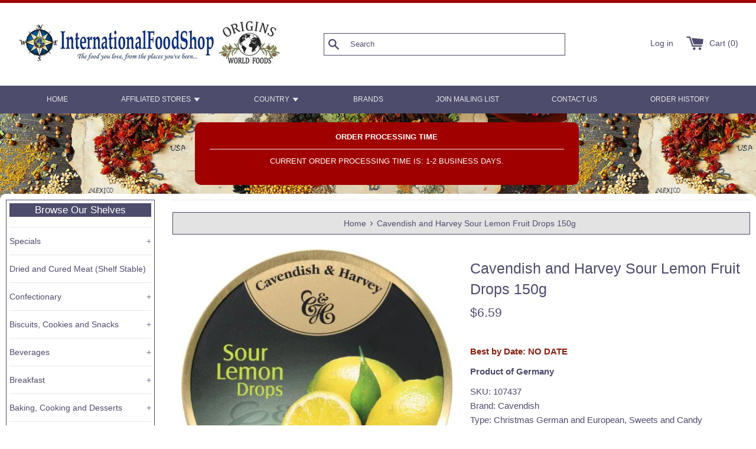

--- FILE ---
content_type: text/html; charset=utf-8
request_url: https://www.internationalfoodshop.com/products/cavendish-and-harvey-sour-lemon-fruit-drops-150g
body_size: 26343
content:
<!doctype html>
<html class="supports-no-js" lang="en">
<head>
  <meta charset="utf-8">
  <meta http-equiv="X-UA-Compatible" content="IE=edge,chrome=1">
  <meta name="viewport" content="width=device-width,initial-scale=1">
  <meta name="theme-color" content="">
  <link rel="canonical" href="https://www.internationalfoodshop.com/products/cavendish-and-harvey-sour-lemon-fruit-drops-150g">

  

  <title>
  Cavendish and Harvey Sour Lemon Fruit Drops 150g &ndash; International Food Shop
  </title>

  
    <meta name="description" content="Cavendish and Harvey Saure Zitronen Fruchttropfen">
  

  <!-- /snippets/social-meta-tags.liquid -->




<meta property="og:site_name" content="International Food Shop">
<meta property="og:url" content="https://www.internationalfoodshop.com/products/cavendish-and-harvey-sour-lemon-fruit-drops-150g">
<meta property="og:title" content="Cavendish and Harvey Sour Lemon Fruit Drops 150g">
<meta property="og:type" content="product">
<meta property="og:description" content="Cavendish and Harvey Saure Zitronen Fruchttropfen">

  <meta property="og:price:amount" content="6.59">
  <meta property="og:price:currency" content="USD">

<meta property="og:image" content="http://www.internationalfoodshop.com/cdn/shop/products/107437_1200x1200.jpg?v=1633397657">
<meta property="og:image:secure_url" content="https://www.internationalfoodshop.com/cdn/shop/products/107437_1200x1200.jpg?v=1633397657">


  <meta name="twitter:site" content="@intfoodshop">

<meta name="twitter:card" content="summary_large_image">
<meta name="twitter:title" content="Cavendish and Harvey Sour Lemon Fruit Drops 150g">
<meta name="twitter:description" content="Cavendish and Harvey Saure Zitronen Fruchttropfen">


  <script>
    document.documentElement.className = document.documentElement.className.replace('supports-no-js', 'supports-js');

    var theme = {
      mapStrings: {
        addressError: "Error looking up that address",
        addressNoResults: "No results for that address",
        addressQueryLimit: "You have exceeded the Google API usage limit. Consider upgrading to a \u003ca href=\"https:\/\/developers.google.com\/maps\/premium\/usage-limits\"\u003ePremium Plan\u003c\/a\u003e.",
        authError: "There was a problem authenticating your Google Maps account."
      }
    }
  </script>

  <link href="//www.internationalfoodshop.com/cdn/shop/t/33/assets/theme.scss.css?v=148091997803657670611759332054" rel="stylesheet" type="text/css" media="all" />
  <link href="//www.internationalfoodshop.com/cdn/shop/t/33/assets/custom.css?v=107643614418976417851756073782" rel="stylesheet" type="text/css" media="all" />

  <script>window.performance && window.performance.mark && window.performance.mark('shopify.content_for_header.start');</script><meta id="shopify-digital-wallet" name="shopify-digital-wallet" content="/3308191817/digital_wallets/dialog">
<meta name="shopify-checkout-api-token" content="01057cf4119f160554cc0c4ed07f813a">
<meta id="in-context-paypal-metadata" data-shop-id="3308191817" data-venmo-supported="false" data-environment="production" data-locale="en_US" data-paypal-v4="true" data-currency="USD">
<link rel="alternate" type="application/json+oembed" href="https://www.internationalfoodshop.com/products/cavendish-and-harvey-sour-lemon-fruit-drops-150g.oembed">
<script async="async" src="/checkouts/internal/preloads.js?locale=en-US"></script>
<link rel="preconnect" href="https://shop.app" crossorigin="anonymous">
<script async="async" src="https://shop.app/checkouts/internal/preloads.js?locale=en-US&shop_id=3308191817" crossorigin="anonymous"></script>
<script id="apple-pay-shop-capabilities" type="application/json">{"shopId":3308191817,"countryCode":"US","currencyCode":"USD","merchantCapabilities":["supports3DS"],"merchantId":"gid:\/\/shopify\/Shop\/3308191817","merchantName":"International Food Shop","requiredBillingContactFields":["postalAddress","email","phone"],"requiredShippingContactFields":["postalAddress","email","phone"],"shippingType":"shipping","supportedNetworks":["visa","masterCard","amex","discover","elo","jcb"],"total":{"type":"pending","label":"International Food Shop","amount":"1.00"},"shopifyPaymentsEnabled":true,"supportsSubscriptions":true}</script>
<script id="shopify-features" type="application/json">{"accessToken":"01057cf4119f160554cc0c4ed07f813a","betas":["rich-media-storefront-analytics"],"domain":"www.internationalfoodshop.com","predictiveSearch":true,"shopId":3308191817,"locale":"en"}</script>
<script>var Shopify = Shopify || {};
Shopify.shop = "intfood.myshopify.com";
Shopify.locale = "en";
Shopify.currency = {"active":"USD","rate":"1.0"};
Shopify.country = "US";
Shopify.theme = {"name":"Exsaffa-Simple-Theme-Mod - Buy on collection pages","id":128106004630,"schema_name":"Simple","schema_version":"12.2.3","theme_store_id":null,"role":"main"};
Shopify.theme.handle = "null";
Shopify.theme.style = {"id":null,"handle":null};
Shopify.cdnHost = "www.internationalfoodshop.com/cdn";
Shopify.routes = Shopify.routes || {};
Shopify.routes.root = "/";</script>
<script type="module">!function(o){(o.Shopify=o.Shopify||{}).modules=!0}(window);</script>
<script>!function(o){function n(){var o=[];function n(){o.push(Array.prototype.slice.apply(arguments))}return n.q=o,n}var t=o.Shopify=o.Shopify||{};t.loadFeatures=n(),t.autoloadFeatures=n()}(window);</script>
<script>
  window.ShopifyPay = window.ShopifyPay || {};
  window.ShopifyPay.apiHost = "shop.app\/pay";
  window.ShopifyPay.redirectState = null;
</script>
<script id="shop-js-analytics" type="application/json">{"pageType":"product"}</script>
<script defer="defer" async type="module" src="//www.internationalfoodshop.com/cdn/shopifycloud/shop-js/modules/v2/client.init-shop-cart-sync_C5BV16lS.en.esm.js"></script>
<script defer="defer" async type="module" src="//www.internationalfoodshop.com/cdn/shopifycloud/shop-js/modules/v2/chunk.common_CygWptCX.esm.js"></script>
<script type="module">
  await import("//www.internationalfoodshop.com/cdn/shopifycloud/shop-js/modules/v2/client.init-shop-cart-sync_C5BV16lS.en.esm.js");
await import("//www.internationalfoodshop.com/cdn/shopifycloud/shop-js/modules/v2/chunk.common_CygWptCX.esm.js");

  window.Shopify.SignInWithShop?.initShopCartSync?.({"fedCMEnabled":true,"windoidEnabled":true});

</script>
<script>
  window.Shopify = window.Shopify || {};
  if (!window.Shopify.featureAssets) window.Shopify.featureAssets = {};
  window.Shopify.featureAssets['shop-js'] = {"shop-cart-sync":["modules/v2/client.shop-cart-sync_ZFArdW7E.en.esm.js","modules/v2/chunk.common_CygWptCX.esm.js"],"init-fed-cm":["modules/v2/client.init-fed-cm_CmiC4vf6.en.esm.js","modules/v2/chunk.common_CygWptCX.esm.js"],"shop-button":["modules/v2/client.shop-button_tlx5R9nI.en.esm.js","modules/v2/chunk.common_CygWptCX.esm.js"],"shop-cash-offers":["modules/v2/client.shop-cash-offers_DOA2yAJr.en.esm.js","modules/v2/chunk.common_CygWptCX.esm.js","modules/v2/chunk.modal_D71HUcav.esm.js"],"init-windoid":["modules/v2/client.init-windoid_sURxWdc1.en.esm.js","modules/v2/chunk.common_CygWptCX.esm.js"],"shop-toast-manager":["modules/v2/client.shop-toast-manager_ClPi3nE9.en.esm.js","modules/v2/chunk.common_CygWptCX.esm.js"],"init-shop-email-lookup-coordinator":["modules/v2/client.init-shop-email-lookup-coordinator_B8hsDcYM.en.esm.js","modules/v2/chunk.common_CygWptCX.esm.js"],"init-shop-cart-sync":["modules/v2/client.init-shop-cart-sync_C5BV16lS.en.esm.js","modules/v2/chunk.common_CygWptCX.esm.js"],"avatar":["modules/v2/client.avatar_BTnouDA3.en.esm.js"],"pay-button":["modules/v2/client.pay-button_FdsNuTd3.en.esm.js","modules/v2/chunk.common_CygWptCX.esm.js"],"init-customer-accounts":["modules/v2/client.init-customer-accounts_DxDtT_ad.en.esm.js","modules/v2/client.shop-login-button_C5VAVYt1.en.esm.js","modules/v2/chunk.common_CygWptCX.esm.js","modules/v2/chunk.modal_D71HUcav.esm.js"],"init-shop-for-new-customer-accounts":["modules/v2/client.init-shop-for-new-customer-accounts_ChsxoAhi.en.esm.js","modules/v2/client.shop-login-button_C5VAVYt1.en.esm.js","modules/v2/chunk.common_CygWptCX.esm.js","modules/v2/chunk.modal_D71HUcav.esm.js"],"shop-login-button":["modules/v2/client.shop-login-button_C5VAVYt1.en.esm.js","modules/v2/chunk.common_CygWptCX.esm.js","modules/v2/chunk.modal_D71HUcav.esm.js"],"init-customer-accounts-sign-up":["modules/v2/client.init-customer-accounts-sign-up_CPSyQ0Tj.en.esm.js","modules/v2/client.shop-login-button_C5VAVYt1.en.esm.js","modules/v2/chunk.common_CygWptCX.esm.js","modules/v2/chunk.modal_D71HUcav.esm.js"],"shop-follow-button":["modules/v2/client.shop-follow-button_Cva4Ekp9.en.esm.js","modules/v2/chunk.common_CygWptCX.esm.js","modules/v2/chunk.modal_D71HUcav.esm.js"],"checkout-modal":["modules/v2/client.checkout-modal_BPM8l0SH.en.esm.js","modules/v2/chunk.common_CygWptCX.esm.js","modules/v2/chunk.modal_D71HUcav.esm.js"],"lead-capture":["modules/v2/client.lead-capture_Bi8yE_yS.en.esm.js","modules/v2/chunk.common_CygWptCX.esm.js","modules/v2/chunk.modal_D71HUcav.esm.js"],"shop-login":["modules/v2/client.shop-login_D6lNrXab.en.esm.js","modules/v2/chunk.common_CygWptCX.esm.js","modules/v2/chunk.modal_D71HUcav.esm.js"],"payment-terms":["modules/v2/client.payment-terms_CZxnsJam.en.esm.js","modules/v2/chunk.common_CygWptCX.esm.js","modules/v2/chunk.modal_D71HUcav.esm.js"]};
</script>
<script>(function() {
  var isLoaded = false;
  function asyncLoad() {
    if (isLoaded) return;
    isLoaded = true;
    var urls = ["\/\/searchserverapi.com\/widgets\/shopify\/init.js?a=0r4z6B4u3D\u0026shop=intfood.myshopify.com"];
    for (var i = 0; i < urls.length; i++) {
      var s = document.createElement('script');
      s.type = 'text/javascript';
      s.async = true;
      s.src = urls[i];
      var x = document.getElementsByTagName('script')[0];
      x.parentNode.insertBefore(s, x);
    }
  };
  if(window.attachEvent) {
    window.attachEvent('onload', asyncLoad);
  } else {
    window.addEventListener('load', asyncLoad, false);
  }
})();</script>
<script id="__st">var __st={"a":3308191817,"offset":-28800,"reqid":"f3411b20-3ec4-4228-9a9a-c0dc96a853f7-1768691796","pageurl":"www.internationalfoodshop.com\/products\/cavendish-and-harvey-sour-lemon-fruit-drops-150g","u":"ee644068874f","p":"product","rtyp":"product","rid":7161723584662};</script>
<script>window.ShopifyPaypalV4VisibilityTracking = true;</script>
<script id="form-persister">!function(){'use strict';const t='contact',e='new_comment',n=[[t,t],['blogs',e],['comments',e],[t,'customer']],o='password',r='form_key',c=['recaptcha-v3-token','g-recaptcha-response','h-captcha-response',o],s=()=>{try{return window.sessionStorage}catch{return}},i='__shopify_v',u=t=>t.elements[r],a=function(){const t=[...n].map((([t,e])=>`form[action*='/${t}']:not([data-nocaptcha='true']) input[name='form_type'][value='${e}']`)).join(',');var e;return e=t,()=>e?[...document.querySelectorAll(e)].map((t=>t.form)):[]}();function m(t){const e=u(t);a().includes(t)&&(!e||!e.value)&&function(t){try{if(!s())return;!function(t){const e=s();if(!e)return;const n=u(t);if(!n)return;const o=n.value;o&&e.removeItem(o)}(t);const e=Array.from(Array(32),(()=>Math.random().toString(36)[2])).join('');!function(t,e){u(t)||t.append(Object.assign(document.createElement('input'),{type:'hidden',name:r})),t.elements[r].value=e}(t,e),function(t,e){const n=s();if(!n)return;const r=[...t.querySelectorAll(`input[type='${o}']`)].map((({name:t})=>t)),u=[...c,...r],a={};for(const[o,c]of new FormData(t).entries())u.includes(o)||(a[o]=c);n.setItem(e,JSON.stringify({[i]:1,action:t.action,data:a}))}(t,e)}catch(e){console.error('failed to persist form',e)}}(t)}const f=t=>{if('true'===t.dataset.persistBound)return;const e=function(t,e){const n=function(t){return'function'==typeof t.submit?t.submit:HTMLFormElement.prototype.submit}(t).bind(t);return function(){let t;return()=>{t||(t=!0,(()=>{try{e(),n()}catch(t){(t=>{console.error('form submit failed',t)})(t)}})(),setTimeout((()=>t=!1),250))}}()}(t,(()=>{m(t)}));!function(t,e){if('function'==typeof t.submit&&'function'==typeof e)try{t.submit=e}catch{}}(t,e),t.addEventListener('submit',(t=>{t.preventDefault(),e()})),t.dataset.persistBound='true'};!function(){function t(t){const e=(t=>{const e=t.target;return e instanceof HTMLFormElement?e:e&&e.form})(t);e&&m(e)}document.addEventListener('submit',t),document.addEventListener('DOMContentLoaded',(()=>{const e=a();for(const t of e)f(t);var n;n=document.body,new window.MutationObserver((t=>{for(const e of t)if('childList'===e.type&&e.addedNodes.length)for(const t of e.addedNodes)1===t.nodeType&&'FORM'===t.tagName&&a().includes(t)&&f(t)})).observe(n,{childList:!0,subtree:!0,attributes:!1}),document.removeEventListener('submit',t)}))}()}();</script>
<script integrity="sha256-4kQ18oKyAcykRKYeNunJcIwy7WH5gtpwJnB7kiuLZ1E=" data-source-attribution="shopify.loadfeatures" defer="defer" src="//www.internationalfoodshop.com/cdn/shopifycloud/storefront/assets/storefront/load_feature-a0a9edcb.js" crossorigin="anonymous"></script>
<script crossorigin="anonymous" defer="defer" src="//www.internationalfoodshop.com/cdn/shopifycloud/storefront/assets/shopify_pay/storefront-65b4c6d7.js?v=20250812"></script>
<script data-source-attribution="shopify.dynamic_checkout.dynamic.init">var Shopify=Shopify||{};Shopify.PaymentButton=Shopify.PaymentButton||{isStorefrontPortableWallets:!0,init:function(){window.Shopify.PaymentButton.init=function(){};var t=document.createElement("script");t.src="https://www.internationalfoodshop.com/cdn/shopifycloud/portable-wallets/latest/portable-wallets.en.js",t.type="module",document.head.appendChild(t)}};
</script>
<script data-source-attribution="shopify.dynamic_checkout.buyer_consent">
  function portableWalletsHideBuyerConsent(e){var t=document.getElementById("shopify-buyer-consent"),n=document.getElementById("shopify-subscription-policy-button");t&&n&&(t.classList.add("hidden"),t.setAttribute("aria-hidden","true"),n.removeEventListener("click",e))}function portableWalletsShowBuyerConsent(e){var t=document.getElementById("shopify-buyer-consent"),n=document.getElementById("shopify-subscription-policy-button");t&&n&&(t.classList.remove("hidden"),t.removeAttribute("aria-hidden"),n.addEventListener("click",e))}window.Shopify?.PaymentButton&&(window.Shopify.PaymentButton.hideBuyerConsent=portableWalletsHideBuyerConsent,window.Shopify.PaymentButton.showBuyerConsent=portableWalletsShowBuyerConsent);
</script>
<script data-source-attribution="shopify.dynamic_checkout.cart.bootstrap">document.addEventListener("DOMContentLoaded",(function(){function t(){return document.querySelector("shopify-accelerated-checkout-cart, shopify-accelerated-checkout")}if(t())Shopify.PaymentButton.init();else{new MutationObserver((function(e,n){t()&&(Shopify.PaymentButton.init(),n.disconnect())})).observe(document.body,{childList:!0,subtree:!0})}}));
</script>
<link id="shopify-accelerated-checkout-styles" rel="stylesheet" media="screen" href="https://www.internationalfoodshop.com/cdn/shopifycloud/portable-wallets/latest/accelerated-checkout-backwards-compat.css" crossorigin="anonymous">
<style id="shopify-accelerated-checkout-cart">
        #shopify-buyer-consent {
  margin-top: 1em;
  display: inline-block;
  width: 100%;
}

#shopify-buyer-consent.hidden {
  display: none;
}

#shopify-subscription-policy-button {
  background: none;
  border: none;
  padding: 0;
  text-decoration: underline;
  font-size: inherit;
  cursor: pointer;
}

#shopify-subscription-policy-button::before {
  box-shadow: none;
}

      </style>

<script>window.performance && window.performance.mark && window.performance.mark('shopify.content_for_header.end');</script>

  <script src="//www.internationalfoodshop.com/cdn/shop/t/33/assets/jquery-1.11.0.min.js?v=32460426840832490021642778814" type="text/javascript"></script>
  <script src="//www.internationalfoodshop.com/cdn/shop/t/33/assets/customjs.js?v=40015696032880930661665269013" type="text/javascript"></script>
  <script src="//www.internationalfoodshop.com/cdn/shop/t/33/assets/modernizr.min.js?v=44044439420609591321642778815" type="text/javascript"></script>

  <script src="//www.internationalfoodshop.com/cdn/shop/t/33/assets/lazysizes.min.js?v=155223123402716617051642778815" async="async"></script>

  
<link href="https://monorail-edge.shopifysvc.com" rel="dns-prefetch">
<script>(function(){if ("sendBeacon" in navigator && "performance" in window) {try {var session_token_from_headers = performance.getEntriesByType('navigation')[0].serverTiming.find(x => x.name == '_s').description;} catch {var session_token_from_headers = undefined;}var session_cookie_matches = document.cookie.match(/_shopify_s=([^;]*)/);var session_token_from_cookie = session_cookie_matches && session_cookie_matches.length === 2 ? session_cookie_matches[1] : "";var session_token = session_token_from_headers || session_token_from_cookie || "";function handle_abandonment_event(e) {var entries = performance.getEntries().filter(function(entry) {return /monorail-edge.shopifysvc.com/.test(entry.name);});if (!window.abandonment_tracked && entries.length === 0) {window.abandonment_tracked = true;var currentMs = Date.now();var navigation_start = performance.timing.navigationStart;var payload = {shop_id: 3308191817,url: window.location.href,navigation_start,duration: currentMs - navigation_start,session_token,page_type: "product"};window.navigator.sendBeacon("https://monorail-edge.shopifysvc.com/v1/produce", JSON.stringify({schema_id: "online_store_buyer_site_abandonment/1.1",payload: payload,metadata: {event_created_at_ms: currentMs,event_sent_at_ms: currentMs}}));}}window.addEventListener('pagehide', handle_abandonment_event);}}());</script>
<script id="web-pixels-manager-setup">(function e(e,d,r,n,o){if(void 0===o&&(o={}),!Boolean(null===(a=null===(i=window.Shopify)||void 0===i?void 0:i.analytics)||void 0===a?void 0:a.replayQueue)){var i,a;window.Shopify=window.Shopify||{};var t=window.Shopify;t.analytics=t.analytics||{};var s=t.analytics;s.replayQueue=[],s.publish=function(e,d,r){return s.replayQueue.push([e,d,r]),!0};try{self.performance.mark("wpm:start")}catch(e){}var l=function(){var e={modern:/Edge?\/(1{2}[4-9]|1[2-9]\d|[2-9]\d{2}|\d{4,})\.\d+(\.\d+|)|Firefox\/(1{2}[4-9]|1[2-9]\d|[2-9]\d{2}|\d{4,})\.\d+(\.\d+|)|Chrom(ium|e)\/(9{2}|\d{3,})\.\d+(\.\d+|)|(Maci|X1{2}).+ Version\/(15\.\d+|(1[6-9]|[2-9]\d|\d{3,})\.\d+)([,.]\d+|)( \(\w+\)|)( Mobile\/\w+|) Safari\/|Chrome.+OPR\/(9{2}|\d{3,})\.\d+\.\d+|(CPU[ +]OS|iPhone[ +]OS|CPU[ +]iPhone|CPU IPhone OS|CPU iPad OS)[ +]+(15[._]\d+|(1[6-9]|[2-9]\d|\d{3,})[._]\d+)([._]\d+|)|Android:?[ /-](13[3-9]|1[4-9]\d|[2-9]\d{2}|\d{4,})(\.\d+|)(\.\d+|)|Android.+Firefox\/(13[5-9]|1[4-9]\d|[2-9]\d{2}|\d{4,})\.\d+(\.\d+|)|Android.+Chrom(ium|e)\/(13[3-9]|1[4-9]\d|[2-9]\d{2}|\d{4,})\.\d+(\.\d+|)|SamsungBrowser\/([2-9]\d|\d{3,})\.\d+/,legacy:/Edge?\/(1[6-9]|[2-9]\d|\d{3,})\.\d+(\.\d+|)|Firefox\/(5[4-9]|[6-9]\d|\d{3,})\.\d+(\.\d+|)|Chrom(ium|e)\/(5[1-9]|[6-9]\d|\d{3,})\.\d+(\.\d+|)([\d.]+$|.*Safari\/(?![\d.]+ Edge\/[\d.]+$))|(Maci|X1{2}).+ Version\/(10\.\d+|(1[1-9]|[2-9]\d|\d{3,})\.\d+)([,.]\d+|)( \(\w+\)|)( Mobile\/\w+|) Safari\/|Chrome.+OPR\/(3[89]|[4-9]\d|\d{3,})\.\d+\.\d+|(CPU[ +]OS|iPhone[ +]OS|CPU[ +]iPhone|CPU IPhone OS|CPU iPad OS)[ +]+(10[._]\d+|(1[1-9]|[2-9]\d|\d{3,})[._]\d+)([._]\d+|)|Android:?[ /-](13[3-9]|1[4-9]\d|[2-9]\d{2}|\d{4,})(\.\d+|)(\.\d+|)|Mobile Safari.+OPR\/([89]\d|\d{3,})\.\d+\.\d+|Android.+Firefox\/(13[5-9]|1[4-9]\d|[2-9]\d{2}|\d{4,})\.\d+(\.\d+|)|Android.+Chrom(ium|e)\/(13[3-9]|1[4-9]\d|[2-9]\d{2}|\d{4,})\.\d+(\.\d+|)|Android.+(UC? ?Browser|UCWEB|U3)[ /]?(15\.([5-9]|\d{2,})|(1[6-9]|[2-9]\d|\d{3,})\.\d+)\.\d+|SamsungBrowser\/(5\.\d+|([6-9]|\d{2,})\.\d+)|Android.+MQ{2}Browser\/(14(\.(9|\d{2,})|)|(1[5-9]|[2-9]\d|\d{3,})(\.\d+|))(\.\d+|)|K[Aa][Ii]OS\/(3\.\d+|([4-9]|\d{2,})\.\d+)(\.\d+|)/},d=e.modern,r=e.legacy,n=navigator.userAgent;return n.match(d)?"modern":n.match(r)?"legacy":"unknown"}(),u="modern"===l?"modern":"legacy",c=(null!=n?n:{modern:"",legacy:""})[u],f=function(e){return[e.baseUrl,"/wpm","/b",e.hashVersion,"modern"===e.buildTarget?"m":"l",".js"].join("")}({baseUrl:d,hashVersion:r,buildTarget:u}),m=function(e){var d=e.version,r=e.bundleTarget,n=e.surface,o=e.pageUrl,i=e.monorailEndpoint;return{emit:function(e){var a=e.status,t=e.errorMsg,s=(new Date).getTime(),l=JSON.stringify({metadata:{event_sent_at_ms:s},events:[{schema_id:"web_pixels_manager_load/3.1",payload:{version:d,bundle_target:r,page_url:o,status:a,surface:n,error_msg:t},metadata:{event_created_at_ms:s}}]});if(!i)return console&&console.warn&&console.warn("[Web Pixels Manager] No Monorail endpoint provided, skipping logging."),!1;try{return self.navigator.sendBeacon.bind(self.navigator)(i,l)}catch(e){}var u=new XMLHttpRequest;try{return u.open("POST",i,!0),u.setRequestHeader("Content-Type","text/plain"),u.send(l),!0}catch(e){return console&&console.warn&&console.warn("[Web Pixels Manager] Got an unhandled error while logging to Monorail."),!1}}}}({version:r,bundleTarget:l,surface:e.surface,pageUrl:self.location.href,monorailEndpoint:e.monorailEndpoint});try{o.browserTarget=l,function(e){var d=e.src,r=e.async,n=void 0===r||r,o=e.onload,i=e.onerror,a=e.sri,t=e.scriptDataAttributes,s=void 0===t?{}:t,l=document.createElement("script"),u=document.querySelector("head"),c=document.querySelector("body");if(l.async=n,l.src=d,a&&(l.integrity=a,l.crossOrigin="anonymous"),s)for(var f in s)if(Object.prototype.hasOwnProperty.call(s,f))try{l.dataset[f]=s[f]}catch(e){}if(o&&l.addEventListener("load",o),i&&l.addEventListener("error",i),u)u.appendChild(l);else{if(!c)throw new Error("Did not find a head or body element to append the script");c.appendChild(l)}}({src:f,async:!0,onload:function(){if(!function(){var e,d;return Boolean(null===(d=null===(e=window.Shopify)||void 0===e?void 0:e.analytics)||void 0===d?void 0:d.initialized)}()){var d=window.webPixelsManager.init(e)||void 0;if(d){var r=window.Shopify.analytics;r.replayQueue.forEach((function(e){var r=e[0],n=e[1],o=e[2];d.publishCustomEvent(r,n,o)})),r.replayQueue=[],r.publish=d.publishCustomEvent,r.visitor=d.visitor,r.initialized=!0}}},onerror:function(){return m.emit({status:"failed",errorMsg:"".concat(f," has failed to load")})},sri:function(e){var d=/^sha384-[A-Za-z0-9+/=]+$/;return"string"==typeof e&&d.test(e)}(c)?c:"",scriptDataAttributes:o}),m.emit({status:"loading"})}catch(e){m.emit({status:"failed",errorMsg:(null==e?void 0:e.message)||"Unknown error"})}}})({shopId: 3308191817,storefrontBaseUrl: "https://www.internationalfoodshop.com",extensionsBaseUrl: "https://extensions.shopifycdn.com/cdn/shopifycloud/web-pixels-manager",monorailEndpoint: "https://monorail-edge.shopifysvc.com/unstable/produce_batch",surface: "storefront-renderer",enabledBetaFlags: ["2dca8a86"],webPixelsConfigList: [{"id":"142115094","eventPayloadVersion":"v1","runtimeContext":"LAX","scriptVersion":"1","type":"CUSTOM","privacyPurposes":["ANALYTICS"],"name":"Google Analytics tag (migrated)"},{"id":"shopify-app-pixel","configuration":"{}","eventPayloadVersion":"v1","runtimeContext":"STRICT","scriptVersion":"0450","apiClientId":"shopify-pixel","type":"APP","privacyPurposes":["ANALYTICS","MARKETING"]},{"id":"shopify-custom-pixel","eventPayloadVersion":"v1","runtimeContext":"LAX","scriptVersion":"0450","apiClientId":"shopify-pixel","type":"CUSTOM","privacyPurposes":["ANALYTICS","MARKETING"]}],isMerchantRequest: false,initData: {"shop":{"name":"International Food Shop","paymentSettings":{"currencyCode":"USD"},"myshopifyDomain":"intfood.myshopify.com","countryCode":"US","storefrontUrl":"https:\/\/www.internationalfoodshop.com"},"customer":null,"cart":null,"checkout":null,"productVariants":[{"price":{"amount":6.59,"currencyCode":"USD"},"product":{"title":"Cavendish and Harvey Sour Lemon Fruit Drops 150g","vendor":"Cavendish","id":"7161723584662","untranslatedTitle":"Cavendish and Harvey Sour Lemon Fruit Drops 150g","url":"\/products\/cavendish-and-harvey-sour-lemon-fruit-drops-150g","type":"Christmas German and European, Sweets and Candy"},"id":"50833452007702","image":{"src":"\/\/www.internationalfoodshop.com\/cdn\/shop\/products\/107437.jpg?v=1633397657"},"sku":"107437","title":"Germany \/ NO DATE \/ 2A-1665","untranslatedTitle":"Germany \/ NO DATE \/ 2A-1665"}],"purchasingCompany":null},},"https://www.internationalfoodshop.com/cdn","fcfee988w5aeb613cpc8e4bc33m6693e112",{"modern":"","legacy":""},{"shopId":"3308191817","storefrontBaseUrl":"https:\/\/www.internationalfoodshop.com","extensionBaseUrl":"https:\/\/extensions.shopifycdn.com\/cdn\/shopifycloud\/web-pixels-manager","surface":"storefront-renderer","enabledBetaFlags":"[\"2dca8a86\"]","isMerchantRequest":"false","hashVersion":"fcfee988w5aeb613cpc8e4bc33m6693e112","publish":"custom","events":"[[\"page_viewed\",{}],[\"product_viewed\",{\"productVariant\":{\"price\":{\"amount\":6.59,\"currencyCode\":\"USD\"},\"product\":{\"title\":\"Cavendish and Harvey Sour Lemon Fruit Drops 150g\",\"vendor\":\"Cavendish\",\"id\":\"7161723584662\",\"untranslatedTitle\":\"Cavendish and Harvey Sour Lemon Fruit Drops 150g\",\"url\":\"\/products\/cavendish-and-harvey-sour-lemon-fruit-drops-150g\",\"type\":\"Christmas German and European, Sweets and Candy\"},\"id\":\"50833452007702\",\"image\":{\"src\":\"\/\/www.internationalfoodshop.com\/cdn\/shop\/products\/107437.jpg?v=1633397657\"},\"sku\":\"107437\",\"title\":\"Germany \/ NO DATE \/ 2A-1665\",\"untranslatedTitle\":\"Germany \/ NO DATE \/ 2A-1665\"}}]]"});</script><script>
  window.ShopifyAnalytics = window.ShopifyAnalytics || {};
  window.ShopifyAnalytics.meta = window.ShopifyAnalytics.meta || {};
  window.ShopifyAnalytics.meta.currency = 'USD';
  var meta = {"product":{"id":7161723584662,"gid":"gid:\/\/shopify\/Product\/7161723584662","vendor":"Cavendish","type":"Christmas German and European, Sweets and Candy","handle":"cavendish-and-harvey-sour-lemon-fruit-drops-150g","variants":[{"id":50833452007702,"price":659,"name":"Cavendish and Harvey Sour Lemon Fruit Drops 150g - Germany \/ NO DATE \/ 2A-1665","public_title":"Germany \/ NO DATE \/ 2A-1665","sku":"107437"}],"remote":false},"page":{"pageType":"product","resourceType":"product","resourceId":7161723584662,"requestId":"f3411b20-3ec4-4228-9a9a-c0dc96a853f7-1768691796"}};
  for (var attr in meta) {
    window.ShopifyAnalytics.meta[attr] = meta[attr];
  }
</script>
<script class="analytics">
  (function () {
    var customDocumentWrite = function(content) {
      var jquery = null;

      if (window.jQuery) {
        jquery = window.jQuery;
      } else if (window.Checkout && window.Checkout.$) {
        jquery = window.Checkout.$;
      }

      if (jquery) {
        jquery('body').append(content);
      }
    };

    var hasLoggedConversion = function(token) {
      if (token) {
        return document.cookie.indexOf('loggedConversion=' + token) !== -1;
      }
      return false;
    }

    var setCookieIfConversion = function(token) {
      if (token) {
        var twoMonthsFromNow = new Date(Date.now());
        twoMonthsFromNow.setMonth(twoMonthsFromNow.getMonth() + 2);

        document.cookie = 'loggedConversion=' + token + '; expires=' + twoMonthsFromNow;
      }
    }

    var trekkie = window.ShopifyAnalytics.lib = window.trekkie = window.trekkie || [];
    if (trekkie.integrations) {
      return;
    }
    trekkie.methods = [
      'identify',
      'page',
      'ready',
      'track',
      'trackForm',
      'trackLink'
    ];
    trekkie.factory = function(method) {
      return function() {
        var args = Array.prototype.slice.call(arguments);
        args.unshift(method);
        trekkie.push(args);
        return trekkie;
      };
    };
    for (var i = 0; i < trekkie.methods.length; i++) {
      var key = trekkie.methods[i];
      trekkie[key] = trekkie.factory(key);
    }
    trekkie.load = function(config) {
      trekkie.config = config || {};
      trekkie.config.initialDocumentCookie = document.cookie;
      var first = document.getElementsByTagName('script')[0];
      var script = document.createElement('script');
      script.type = 'text/javascript';
      script.onerror = function(e) {
        var scriptFallback = document.createElement('script');
        scriptFallback.type = 'text/javascript';
        scriptFallback.onerror = function(error) {
                var Monorail = {
      produce: function produce(monorailDomain, schemaId, payload) {
        var currentMs = new Date().getTime();
        var event = {
          schema_id: schemaId,
          payload: payload,
          metadata: {
            event_created_at_ms: currentMs,
            event_sent_at_ms: currentMs
          }
        };
        return Monorail.sendRequest("https://" + monorailDomain + "/v1/produce", JSON.stringify(event));
      },
      sendRequest: function sendRequest(endpointUrl, payload) {
        // Try the sendBeacon API
        if (window && window.navigator && typeof window.navigator.sendBeacon === 'function' && typeof window.Blob === 'function' && !Monorail.isIos12()) {
          var blobData = new window.Blob([payload], {
            type: 'text/plain'
          });

          if (window.navigator.sendBeacon(endpointUrl, blobData)) {
            return true;
          } // sendBeacon was not successful

        } // XHR beacon

        var xhr = new XMLHttpRequest();

        try {
          xhr.open('POST', endpointUrl);
          xhr.setRequestHeader('Content-Type', 'text/plain');
          xhr.send(payload);
        } catch (e) {
          console.log(e);
        }

        return false;
      },
      isIos12: function isIos12() {
        return window.navigator.userAgent.lastIndexOf('iPhone; CPU iPhone OS 12_') !== -1 || window.navigator.userAgent.lastIndexOf('iPad; CPU OS 12_') !== -1;
      }
    };
    Monorail.produce('monorail-edge.shopifysvc.com',
      'trekkie_storefront_load_errors/1.1',
      {shop_id: 3308191817,
      theme_id: 128106004630,
      app_name: "storefront",
      context_url: window.location.href,
      source_url: "//www.internationalfoodshop.com/cdn/s/trekkie.storefront.cd680fe47e6c39ca5d5df5f0a32d569bc48c0f27.min.js"});

        };
        scriptFallback.async = true;
        scriptFallback.src = '//www.internationalfoodshop.com/cdn/s/trekkie.storefront.cd680fe47e6c39ca5d5df5f0a32d569bc48c0f27.min.js';
        first.parentNode.insertBefore(scriptFallback, first);
      };
      script.async = true;
      script.src = '//www.internationalfoodshop.com/cdn/s/trekkie.storefront.cd680fe47e6c39ca5d5df5f0a32d569bc48c0f27.min.js';
      first.parentNode.insertBefore(script, first);
    };
    trekkie.load(
      {"Trekkie":{"appName":"storefront","development":false,"defaultAttributes":{"shopId":3308191817,"isMerchantRequest":null,"themeId":128106004630,"themeCityHash":"4018154128352624781","contentLanguage":"en","currency":"USD","eventMetadataId":"2ec82a48-dd2d-47c5-809e-66ba3270f8eb"},"isServerSideCookieWritingEnabled":true,"monorailRegion":"shop_domain","enabledBetaFlags":["65f19447"]},"Session Attribution":{},"S2S":{"facebookCapiEnabled":false,"source":"trekkie-storefront-renderer","apiClientId":580111}}
    );

    var loaded = false;
    trekkie.ready(function() {
      if (loaded) return;
      loaded = true;

      window.ShopifyAnalytics.lib = window.trekkie;

      var originalDocumentWrite = document.write;
      document.write = customDocumentWrite;
      try { window.ShopifyAnalytics.merchantGoogleAnalytics.call(this); } catch(error) {};
      document.write = originalDocumentWrite;

      window.ShopifyAnalytics.lib.page(null,{"pageType":"product","resourceType":"product","resourceId":7161723584662,"requestId":"f3411b20-3ec4-4228-9a9a-c0dc96a853f7-1768691796","shopifyEmitted":true});

      var match = window.location.pathname.match(/checkouts\/(.+)\/(thank_you|post_purchase)/)
      var token = match? match[1]: undefined;
      if (!hasLoggedConversion(token)) {
        setCookieIfConversion(token);
        window.ShopifyAnalytics.lib.track("Viewed Product",{"currency":"USD","variantId":50833452007702,"productId":7161723584662,"productGid":"gid:\/\/shopify\/Product\/7161723584662","name":"Cavendish and Harvey Sour Lemon Fruit Drops 150g - Germany \/ NO DATE \/ 2A-1665","price":"6.59","sku":"107437","brand":"Cavendish","variant":"Germany \/ NO DATE \/ 2A-1665","category":"Christmas German and European, Sweets and Candy","nonInteraction":true,"remote":false},undefined,undefined,{"shopifyEmitted":true});
      window.ShopifyAnalytics.lib.track("monorail:\/\/trekkie_storefront_viewed_product\/1.1",{"currency":"USD","variantId":50833452007702,"productId":7161723584662,"productGid":"gid:\/\/shopify\/Product\/7161723584662","name":"Cavendish and Harvey Sour Lemon Fruit Drops 150g - Germany \/ NO DATE \/ 2A-1665","price":"6.59","sku":"107437","brand":"Cavendish","variant":"Germany \/ NO DATE \/ 2A-1665","category":"Christmas German and European, Sweets and Candy","nonInteraction":true,"remote":false,"referer":"https:\/\/www.internationalfoodshop.com\/products\/cavendish-and-harvey-sour-lemon-fruit-drops-150g"});
      }
    });


        var eventsListenerScript = document.createElement('script');
        eventsListenerScript.async = true;
        eventsListenerScript.src = "//www.internationalfoodshop.com/cdn/shopifycloud/storefront/assets/shop_events_listener-3da45d37.js";
        document.getElementsByTagName('head')[0].appendChild(eventsListenerScript);

})();</script>
  <script>
  if (!window.ga || (window.ga && typeof window.ga !== 'function')) {
    window.ga = function ga() {
      (window.ga.q = window.ga.q || []).push(arguments);
      if (window.Shopify && window.Shopify.analytics && typeof window.Shopify.analytics.publish === 'function') {
        window.Shopify.analytics.publish("ga_stub_called", {}, {sendTo: "google_osp_migration"});
      }
      console.error("Shopify's Google Analytics stub called with:", Array.from(arguments), "\nSee https://help.shopify.com/manual/promoting-marketing/pixels/pixel-migration#google for more information.");
    };
    if (window.Shopify && window.Shopify.analytics && typeof window.Shopify.analytics.publish === 'function') {
      window.Shopify.analytics.publish("ga_stub_initialized", {}, {sendTo: "google_osp_migration"});
    }
  }
</script>
<script
  defer
  src="https://www.internationalfoodshop.com/cdn/shopifycloud/perf-kit/shopify-perf-kit-3.0.4.min.js"
  data-application="storefront-renderer"
  data-shop-id="3308191817"
  data-render-region="gcp-us-central1"
  data-page-type="product"
  data-theme-instance-id="128106004630"
  data-theme-name="Simple"
  data-theme-version="12.2.3"
  data-monorail-region="shop_domain"
  data-resource-timing-sampling-rate="10"
  data-shs="true"
  data-shs-beacon="true"
  data-shs-export-with-fetch="true"
  data-shs-logs-sample-rate="1"
  data-shs-beacon-endpoint="https://www.internationalfoodshop.com/api/collect"
></script>
</head>

<body id="cavendish-and-harvey-sour-lemon-fruit-drops-150g" class="template-product background-image">
  
  
  
  

 <div class="background-cover-layer">

  <a class="in-page-link visually-hidden skip-link" href="#MainContent">Skip to content</a>

  <div id="shopify-section-header" class="shopify-section">

  <style>
    .site-header__logo {
      width: 450px;
    }
    #HeaderLogoWrapper {
      max-width: 450px;
    }
    
      
		@media screen and (max-width: 749px) {
  			#HeaderLogoWrapper {
    			margin: 0px auto;
				max-width: 250px;
  			}
			.exs-mobile-header .top-bar.grid .grid__item:first-child {
              flex: 100%;
            }
		}
      
  </style>
  <div class="page-border"></div>


<div class="site-wrapper header-background-color">

 
 <div class="header-medium-screens-down exs-mobile-header">		
  <header class="site-header grid medium-up--grid--table" role="banner">
    <div class="top-bar grid">
		  <div class="grid__item small--text-center exs-mobile-logo xxx">
      	<div itemscope itemtype="http://schema.org/Organization"><div id="HeaderLogoWrapper" class="supports-js">
            <a href="/" itemprop="url" style="padding-top:20.888888888888886%; display: block;">
              <img id="HeaderLogo"
                class="lazyload"
                src="//www.internationalfoodshop.com/cdn/shop/files/IFS-logo_150x150.png?v=1622151114"
                data-src="//www.internationalfoodshop.com/cdn/shop/files/IFS-logo_{width}x.png?v=1622151114"
                data-widths="[180, 360, 540, 720, 900, 1080, 1296, 1512, 1728, 2048]"
                data-aspectratio="1.0"
                data-sizes="auto"
                alt="International Food Shop"
                itemprop="logo">
            </a>
          </div>
          <noscript>
          	
           	<a href="/" itemprop="url">
            	<img class="site-header__logo" src="//www.internationalfoodshop.com/cdn/shop/files/IFS-logo_450x.png?v=1622151114"
             		srcset="//www.internationalfoodshop.com/cdn/shop/files/IFS-logo_450x.png?v=1622151114 1x, //www.internationalfoodshop.com/cdn/shop/files/IFS-logo_450x@2x.png?v=1622151114 2x"
             		alt="International Food Shop"
             		itemprop="logo">
            </a>
          </noscript>
      	</div>
      </div>

    	
		  <nav class="mobile-header-nav grid__item text-center" role="navigation">
	    	<div class="nav-heading">
	      	<button id="MainToggleMobileMenu" class="mobile-menu-icon medium-up--hide" aria-haspopup="true" aria-owns="SiteNav">
		        <svg aria-hidden="true" focusable="false" role="presentation" class="icon icon-hamburger" viewBox="0 0 20 20"><path fill="#444" d="M17.543 6.2H2.1a1.032 1.032 0 0 1-1.029-1.029c0-.566.463-1.029 1.029-1.029h15.443c.566 0 1.029.463 1.029 1.029 0 .566-.463 1.029-1.029 1.029zM17.543 11.029H2.1A1.032 1.032 0 0 1 1.071 10c0-.566.463-1.029 1.029-1.029h15.443c.566 0 1.029.463 1.029 1.029 0 .566-.463 1.029-1.029 1.029zM17.543 15.857H2.1a1.032 1.032 0 0 1-1.029-1.029c0-.566.463-1.029 1.029-1.029h15.443c.566 0 1.029.463 1.029 1.029 0 .566-.463 1.029-1.029 1.029z"/></svg>
				  </button>
	    	</div>
	    	<div id="MainSiteNav" class="site-nav" role="menu">
	      	<ul class="list--nav">
	        	
		          
	    	      
		            <li class="site-nav__item">
		              <a href="/" class="site-nav__link">Home</a>
		            </li>
              
		        
		          
	    	      
		            
		    	      
	
	    	        <li class="site-nav--has-submenu site-nav__item">
		              <button class="site-nav__link btn--link site-nav__expand" aria-expanded="false" aria-controls="Collapsible-2">
		                Affiliated stores
		                <span class="site-nav__link__text" aria-hidden="true">+</span>
		              </button>
		              <ul id="Collapsible-2" class="site-nav__submenu site-nav__submenu--collapsed" aria-hidden="true" style="display: none;">
		                
		                  
		                    <li >
		                      <a href="https://www.britishfoodshop.com" class="site-nav__link">British Food Shop</a>
		                    </li>
		                  
		                
		                  
		                    <li >
		                      <a href="https://www.AfricanHut.com" class="site-nav__link">African Hut</a>
		                    </li>
		                  
		                
		                  
		                    <li >
		                      <a href="https://www.germangrocerystore.com/" class="site-nav__link">German Grocery</a>
		                    </li>
		                  
		                
		                  
		                    <li >
		                      <a href="https://originsworldfoods.com" class="site-nav__link">Origins World Foods (All Products)</a>
		                    </li>
		                  
		                
		                  
		                    <li >
		                      <a href="https://www.SAImportCompany.com" class="site-nav__link">SA Import Company (Wholesalers Only)</a>
		                    </li>
		                  
		                
		              </ul>
		            </li>
		          
		        
		          
	    	      
		            
		    	      
	
	    	        <li class="site-nav--has-submenu site-nav__item">
		              <button class="site-nav__link btn--link site-nav__expand" aria-expanded="false" aria-controls="Collapsible-3">
		                Country
		                <span class="site-nav__link__text" aria-hidden="true">+</span>
		              </button>
		              <ul id="Collapsible-3" class="site-nav__submenu site-nav__submenu--collapsed" aria-hidden="true" style="display: none;">
		                
		                  
		                    <li >
		                      <a href="https://internationalfoodshop.com/pages/search-results-page?rb_tags=Ireland%7CUnited+Kingdom" class="site-nav__link">British and Irish</a>
		                    </li>
		                  
		                
		                  
		                    <li >
		                      <a href="/pages/search-results-page?rb_tags=Germany" class="site-nav__link">Germany</a>
		                    </li>
		                  
		                
		                  
		                    <li >
		                      <a href="/pages/search-results-page?rb_tags=South+Africa" class="site-nav__link">South Africa</a>
		                    </li>
		                  
		                
		                  
		                    <li >
		                      <a href="/pages/search-results-page?rb_tags=MIX" class="site-nav__link">Other Countries</a>
		                    </li>
		                  
		                
		              </ul>
		            </li>
		          
		        
		          
	    	      
		            <li class="site-nav__item">
		              <a href="/pages/brands" class="site-nav__link">Brands</a>
		            </li>
              
		        
		          
	    	      
		            <li class="site-nav__item">
		              <a href="/pages/join-mailing-list" class="site-nav__link">Join Mailing List</a>
		            </li>
              
		        
		          
	    	      
		            <li class="site-nav__item">
		              <a href="/pages/contact-us" class="site-nav__link">Contact Us</a>
		            </li>
              
		        
		          
	    	      
		            <li class="site-nav__item">
		              <a href="/account" class="site-nav__link">Order history</a>
		            </li>
              
		        
		      </ul>
		    </div>
		  </nav>

	    
          <div class="grid__item text-center">
            <div>
    	      	<button id="exsToggleMobileMenu" class="mobile-menu-icon medium-up--hide" style="width: 100%;" aria-haspopup="true" aria-owns="SiteNav">
    		        Browse
                </button>
            </div>
          </div>

        
          <div class="grid__item text-center">
          	<div class="top-bar__search">
            	<form style="z-index: 1; position: relative; height: 20px; width: 20px; display: flex; align-items: center; justify-content: center;" action="/search" method="get" class="search-bar" role="search">
                  <input style="color: transparent; padding: 0; min-width: 100%; margin: 0; z-index: 999;" type="search" name="q" class="search-bar__input" value="" aria-label="Search">
                  <span style="margin: 0; position: fixed; z-index: 3;">
                    <svg aria-hidden="true" focusable="false" role="presentation" class="icon icon-search" viewBox="0 0 20 20"><path fill="#444" d="M18.64 17.02l-5.31-5.31c.81-1.08 1.26-2.43 1.26-3.87C14.5 4.06 11.44 1 7.75 1S1 4.06 1 7.75s3.06 6.75 6.75 6.75c1.44 0 2.79-.45 3.87-1.26l5.31 5.31c.45.45 1.26.54 1.71.09.45-.36.45-1.17 0-1.62zM3.25 7.75c0-2.52 1.98-4.5 4.5-4.5s4.5 1.98 4.5 4.5-1.98 4.5-4.5 4.5-4.5-1.98-4.5-4.5z"/></svg>
                  </span>
            	</form>
            </div>
          </div>

	    
		  <div class="grid__item text-right">
        <a href="/cart" class="site-header__cart">
				  <svg aria-hidden="true" focusable="false" role="presentation" class="icon icon-cart" viewBox="0 0 20 20"><path fill="#444" d="M18.936 5.564c-.144-.175-.35-.207-.55-.207h-.003L6.774 4.286c-.272 0-.417.089-.491.18-.079.096-.16.263-.094.585l2.016 5.705c.163.407.642.673 1.068.673h8.401c.433 0 .854-.285.941-.725l.484-4.571c.045-.221-.015-.388-.163-.567z"/><path fill="#444" d="M17.107 12.5H7.659L4.98 4.117l-.362-1.059c-.138-.401-.292-.559-.695-.559H.924c-.411 0-.748.303-.748.714s.337.714.748.714h2.413l3.002 9.48c.126.38.295.52.942.52h9.825c.411 0 .748-.303.748-.714s-.336-.714-.748-.714zM10.424 16.23a1.498 1.498 0 1 1-2.997 0 1.498 1.498 0 0 1 2.997 0zM16.853 16.23a1.498 1.498 0 1 1-2.997 0 1.498 1.498 0 0 1 2.997 0z"/></svg>
        	<span class="small--hide">
          	Cart
          	(<span id="CartCount" class="mobile-cart-counter">0</span>)
        	</span>
      	</a>
    	</div>

    </div>
  </header>
 </div>

 
 <div class="header-large-screens-up">
  <header class="site-header grid medium-up--grid--table" role="banner">
    <div class="grid__item small--text-center">
      <div itemscope itemtype="http://schema.org/Organization">
        

		      <div class="logo-header-bar">
            <div id="HeaderLogoWrapper" class="supports-js two-fifths">
              <a href="/" itemprop="url" style="padding-top:20.888888888888886%; display: block;">
                <img id="HeaderLogo"
                  class="lazyload"
                  src="//www.internationalfoodshop.com/cdn/shop/files/IFS-logo_150x150.png?v=1622151114"
                  data-src="//www.internationalfoodshop.com/cdn/shop/files/IFS-logo_{width}x.png?v=1622151114"
                  data-widths="[180, 360, 540, 720, 900, 1080, 1296, 1512, 1728, 2048]"
                  data-aspectratio="1.0"
                  data-sizes="auto"
                  alt="International Food Shop"
                  itemprop="logo">
              </a>
            </div>
           
		        <div class="top-bar grid three-fifths">
    		      <div class="grid__item three-fifths">
                <div class="top-bar__search">
                  <a href="/search" class="medium-up--hide">
        	  			  <svg aria-hidden="true" focusable="false" role="presentation" class="icon icon-search" viewBox="0 0 20 20"><path fill="#444" d="M18.64 17.02l-5.31-5.31c.81-1.08 1.26-2.43 1.26-3.87C14.5 4.06 11.44 1 7.75 1S1 4.06 1 7.75s3.06 6.75 6.75 6.75c1.44 0 2.79-.45 3.87-1.26l5.31 5.31c.45.45 1.26.54 1.71.09.45-.36.45-1.17 0-1.62zM3.25 7.75c0-2.52 1.98-4.5 4.5-4.5s4.5 1.98 4.5 4.5-1.98 4.5-4.5 4.5-4.5-1.98-4.5-4.5z"/></svg>
                  </a>
                  <form action="/search" method="get" class="search-bar small--hide" role="search">
                    
                    <button type="submit" class="search-bar__submit">
                      <svg aria-hidden="true" focusable="false" role="presentation" class="icon icon-search" viewBox="0 0 20 20"><path fill="#444" d="M18.64 17.02l-5.31-5.31c.81-1.08 1.26-2.43 1.26-3.87C14.5 4.06 11.44 1 7.75 1S1 4.06 1 7.75s3.06 6.75 6.75 6.75c1.44 0 2.79-.45 3.87-1.26l5.31 5.31c.45.45 1.26.54 1.71.09.45-.36.45-1.17 0-1.62zM3.25 7.75c0-2.52 1.98-4.5 4.5-4.5s4.5 1.98 4.5 4.5-1.98 4.5-4.5 4.5-4.5-1.98-4.5-4.5z"/></svg>
                      <span class="icon__fallback-text">Search</span>
                    </button>
                    <input type="search" name="q" class="search-bar__input" value="" placeholder="Search" aria-label="Search">
                  </form>
                </div>
              </div>

              <div class="grid__item two-fifths">
                <span class="customer-links small--hide">
                  
                    <a href="/account/login" id="customer_login_link">Log in</a>
                  
                </span>
                <span class="vertical-divider"></span>
                <a href="/cart" class="site-header__cart">
                  <svg aria-hidden="true" focusable="false" role="presentation" class="icon icon-cart" viewBox="0 0 20 20"><path fill="#444" d="M18.936 5.564c-.144-.175-.35-.207-.55-.207h-.003L6.774 4.286c-.272 0-.417.089-.491.18-.079.096-.16.263-.094.585l2.016 5.705c.163.407.642.673 1.068.673h8.401c.433 0 .854-.285.941-.725l.484-4.571c.045-.221-.015-.388-.163-.567z"/><path fill="#444" d="M17.107 12.5H7.659L4.98 4.117l-.362-1.059c-.138-.401-.292-.559-.695-.559H.924c-.411 0-.748.303-.748.714s.337.714.748.714h2.413l3.002 9.48c.126.38.295.52.942.52h9.825c.411 0 .748-.303.748-.714s-.336-.714-.748-.714zM10.424 16.23a1.498 1.498 0 1 1-2.997 0 1.498 1.498 0 0 1 2.997 0zM16.853 16.23a1.498 1.498 0 1 1-2.997 0 1.498 1.498 0 0 1 2.997 0z"/></svg>
                  <span class="small--hide">
                    Cart
                    (<span id="CartCount" class="large-cart-counter">0</span>)
                  </span>
                </a>
              </div>
            </div>
          </div>
          <noscript>
            
            <a href="/" itemprop="url">
              <img class="site-header__logo" src="//www.internationalfoodshop.com/cdn/shop/files/IFS-logo_450x.png?v=1622151114"
              srcset="//www.internationalfoodshop.com/cdn/shop/files/IFS-logo_450x.png?v=1622151114 1x, //www.internationalfoodshop.com/cdn/shop/files/IFS-logo_450x@2x.png?v=1622151114 2x"
              alt="International Food Shop"
              itemprop="logo">
            </a>
          </noscript>
          
        
      </div>
    </div>
  </header>
 </div>  

 
 <div class="header-large-screens-up">
  <ul class="header-site-nav" id="AccessibleNav">
    
      
      
        <li >
          <a href="/" class="header-site-nav__link">
            <span>Home</span>
          </a>      
        </li>
      
    
      
      
        <li class="header-site-nav--has-dropdown" aria-haspopup="true">
          <a href="#" class="header-site-nav__link">
            <span>Affiliated stores</span> <svg aria-hidden="true" focusable="false" role="presentation" class="icon icon-arrow-down" viewBox="0 0 20 20"><path fill="#444" d="M3.2 6l6.4 8.4c.4 0 6.8-8.4 6.8-8.4H3.2z"/></svg>
          </a>
          <ul class="header-site-nav__dropdown">
            
              <li>
                <a href="https://www.britishfoodshop.com" class="header-site-nav__link"  target="_blank" >British Food Shop</a>
              </li>
            
              <li>
                <a href="https://www.AfricanHut.com" class="header-site-nav__link"  target="_blank" >African Hut</a>
              </li>
            
              <li>
                <a href="https://www.germangrocerystore.com/" class="header-site-nav__link"  target="_blank" >German Grocery</a>
              </li>
            
              <li>
                <a href="https://originsworldfoods.com" class="header-site-nav__link"  target="_blank" >Origins World Foods (All Products)</a>
              </li>
            
              <li>
                <a href="https://www.SAImportCompany.com" class="header-site-nav__link"  target="_blank" >SA Import Company (Wholesalers Only)</a>
              </li>
            
          </ul>
        </li>
      
    
      
      
        <li class="header-site-nav--has-dropdown" aria-haspopup="true">
          <a href="#" class="header-site-nav__link">
            <span>Country</span> <svg aria-hidden="true" focusable="false" role="presentation" class="icon icon-arrow-down" viewBox="0 0 20 20"><path fill="#444" d="M3.2 6l6.4 8.4c.4 0 6.8-8.4 6.8-8.4H3.2z"/></svg>
          </a>
          <ul class="header-site-nav__dropdown">
            
              <li>
                <a href="https://internationalfoodshop.com/pages/search-results-page?rb_tags=Ireland%7CUnited+Kingdom" class="header-site-nav__link" >British and Irish</a>
              </li>
            
              <li>
                <a href="/pages/search-results-page?rb_tags=Germany" class="header-site-nav__link" >Germany</a>
              </li>
            
              <li>
                <a href="/pages/search-results-page?rb_tags=South+Africa" class="header-site-nav__link" >South Africa</a>
              </li>
            
              <li>
                <a href="/pages/search-results-page?rb_tags=MIX" class="header-site-nav__link" >Other Countries</a>
              </li>
            
          </ul>
        </li>
      
    
      
      
        <li >
          <a href="/pages/brands" class="header-site-nav__link">
            <span>Brands</span>
          </a>      
        </li>
      
    
      
      
        <li >
          <a href="/pages/join-mailing-list" class="header-site-nav__link">
            <span>Join Mailing List</span>
          </a>      
        </li>
      
    
      
      
        <li >
          <a href="/pages/contact-us" class="header-site-nav__link">
            <span>Contact Us</span>
          </a>      
        </li>
      
    
      
      
        <li >
          <a href="/account" class="header-site-nav__link">
            <span>Order history</span>
          </a>      
        </li>
      
    
  </ul>
 </div>
 
  
 <hr class="small--hide hr--border exs-hide-hr">

</div>

<div class="exs-dynamic-banner"></div>


  <div class="tagline-container">	  
    <div class="small--hide tagline-spacer"></div>
    <div class="text-center tagline-contents">
      <div class="rte tagline">
        <b>ORDER PROCESSING TIME
</b> <hr class="processing-time-divider">
<div align="CENTER">CURRENT ORDER PROCESSING TIME IS: 1-2 BUSINESS DAYS. 
<p>
<b><u></u></b></p>
<u>
</u><p></p>
<p><b><u></u></b></p>
<p><b>
</b></p>
<b>
<b>

</b></b><p></p>
<p></p>
<p></p>
<b>
</b><p></p>
<p><b><b><b></b><b><b></b></b></b></b>

</p>
<p></p>
<b><b><b>
<b><b>
</b></b>
</b></b></b>
</div>
      </div>
    </div>
  </div>



</div>


  <div class="site-wrapper">

    <div class="grid main-section-wrapper">
		<div id="shopify-section-sidebar" class="shopify-section"><div data-section-id="sidebar" data-section-type="sidebar-section">

  
  
  <nav class="grid__item small--text-center medium-up--one-fifth" role="navigation">
	<div class="medium-up--hide">
		<div class="nav-heading exs-mobile-product-menu">
			<button id="ToggleMobileMenu" class="mobile-menu-icon medium-up--hide" aria-haspopup="true" aria-owns="SiteNav">
				<span class="mobile-menu-heading">Browse Our Products</span>
				<svg aria-hidden="true" focusable="false" role="presentation" class="icon icon-hamburger" viewBox="0 0 20 20"><path fill="#444" d="M17.543 6.2H2.1a1.032 1.032 0 0 1-1.029-1.029c0-.566.463-1.029 1.029-1.029h15.443c.566 0 1.029.463 1.029 1.029 0 .566-.463 1.029-1.029 1.029zM17.543 11.029H2.1A1.032 1.032 0 0 1 1.071 10c0-.566.463-1.029 1.029-1.029h15.443c.566 0 1.029.463 1.029 1.029 0 .566-.463 1.029-1.029 1.029zM17.543 15.857H2.1a1.032 1.032 0 0 1-1.029-1.029c0-.566.463-1.029 1.029-1.029h15.443c.566 0 1.029.463 1.029 1.029 0 .566-.463 1.029-1.029 1.029z"/></svg>
          </button>
    	</div>
    </div>
    <div class="small--hide">
		<div class="nav-heading">
			<h3>Browse Our Shelves</h3>
	    </div>
    	<button id="ToggleMobileMenu" class="mobile-menu-icon medium-up--hide" aria-haspopup="true" aria-owns="SiteNav">
      		<span class="line"></span>
      		<span class="line"></span>
      		<span class="line"></span>
      		<span class="line"></span>
      		<span class="icon__fallback-text">Menu</span>
    	</button>
    </div>
    <div id="SiteNav" class="site-nav" role="menu">
      <ul class="list--nav">
        
        	
         
			
			

			

          	
          	
        
        	
         
			
			

			

          	
          	
        
        	
         
			
			

			

          	
          	
        
        	
         
			
			

			

          	
          	
        
        	
         
			
			

			

          	

          		
          		
            		

            		

		            <li class="site-nav--has-submenu site-nav__item">
		              <button class="site-nav__link btn--link site-nav__expand" aria-expanded="false" aria-controls="Collapsible-5">
		                Specials
		                <span class="site-nav__link__text" aria-hidden="true">+</span>
		              </button>
		              <ul id="Collapsible-5" class="site-nav__submenu site-nav__submenu--collapsed" aria-hidden="true" style="display: none;">
		                
                        
                        
					         
							
							
							

          					

			                  
				                    <li >
				                      <a href="/collections/specials" class="site-nav__link">All Specials</a>
				                    </li>
							  
	                        
		                
                        
                        
					         
							
							
							

          					

			                  
				                    <li >
				                      <a href="/collections/weekly-specials" class="site-nav__link">Weekly Specials</a>
				                    </li>
							  
	                        
		                
                        
                        
					         
							
							
							

          					

			                  
				                    <li >
				                      <a href="/collections/specials-overstock" class="site-nav__link">Overstock</a>
				                    </li>
							  
	                        
		                
                        
                        
					         
							
							
							

          					

			                  
				                    <li >
				                      <a href="/collections/specials-expired" class="site-nav__link">Expired</a>
				                    </li>
							  
	                        
		                
                        
		              </ul>
		            </li>
		          
	        
        
        	
         
			
			

			

          	

          		
          		
		            <li class="site-nav__item">
		              <a href="/collections/meat-and-biltong" class="site-nav__link">Dried and Cured Meat (Shelf Stable)</a>
		            </li>
		          
	        
        
        	
         
			
			

			

          	

          		
          		
            		

            		

		            <li class="site-nav--has-submenu site-nav__item">
		              <button class="site-nav__link btn--link site-nav__expand" aria-expanded="false" aria-controls="Collapsible-7">
		                Confectionary
		                <span class="site-nav__link__text" aria-hidden="true">+</span>
		              </button>
		              <ul id="Collapsible-7" class="site-nav__submenu site-nav__submenu--collapsed" aria-hidden="true" style="display: none;">
		                
                        
                        
					         
							
							
							

          					

			                  
				                    <li >
				                      <a href="/collections/confectionary" class="site-nav__link">All Confectionary</a>
				                    </li>
							  
	                        
		                
                        
                        
					         
							
							
							

          					

			                  
				                    <li >
				                      <a href="/collections/sweets-and-candy" class="site-nav__link">Sweets and Candy</a>
				                    </li>
							  
	                        
		                
                        
                        
					         
							
							
							

          					

			                  
				                    <li >
				                      <a href="/collections/toffee-nougat-and-fudge" class="site-nav__link">Toffee, Nougat and Fudge</a>
				                    </li>
							  
	                        
		                
                        
                        
					         
							
							
							

          					

			                  
				                    <li >
				                      <a href="/collections/chocolates" class="site-nav__link">Chocolates</a>
				                    </li>
							  
	                        
		                
                        
		              </ul>
		            </li>
		          
	        
        
        	
         
			
			

			

          	

          		
          		
            		

            		

		            <li class="site-nav--has-submenu site-nav__item">
		              <button class="site-nav__link btn--link site-nav__expand" aria-expanded="false" aria-controls="Collapsible-8">
		                Biscuits, Cookies and Snacks
		                <span class="site-nav__link__text" aria-hidden="true">+</span>
		              </button>
		              <ul id="Collapsible-8" class="site-nav__submenu site-nav__submenu--collapsed" aria-hidden="true" style="display: none;">
		                
                        
                        
					         
							
							
							

          					

			                  
				                    <li >
				                      <a href="/collections/biscuits-cookies-and-snacks" class="site-nav__link">All Biscuits, Cookies and Snacks</a>
				                    </li>
							  
	                        
		                
                        
                        
					         
							
							
							

          					

			                  
				                    <li >
				                      <a href="/collections/cookies-and-biscuits" class="site-nav__link">Cookies and Biscuits</a>
				                    </li>
							  
	                        
		                
                        
                        
					         
							
							
							

          					

			                  
				                    <li >
				                      <a href="/collections/rusks" class="site-nav__link">Rusks</a>
				                    </li>
							  
	                        
		                
                        
                        
					         
							
							
							

          					

			                  
				                    <li >
				                      <a href="/collections/cakes" class="site-nav__link">Cakes</a>
				                    </li>
							  
	                        
		                
                        
                        
					         
							
							
							

          					

			                  
				                    <li >
				                      <a href="/collections/crackers-savory" class="site-nav__link">Savoury Crackers</a>
				                    </li>
							  
	                        
		                
                        
                        
					         
							
							
							

          					

			                  
				                    <li >
				                      <a href="/collections/crisps-and-snacks" class="site-nav__link">Crisps and Snacks</a>
				                    </li>
							  
	                        
		                
                        
                        
					         
							
							
							

          					

			                  
				                    <li >
				                      <a href="/collections/bakery" class="site-nav__link">Bakery and Cakes</a>
				                    </li>
							  
	                        
		                
                        
		              </ul>
		            </li>
		          
	        
        
        	
         
			
			

			

          	

          		
          		
            		

            		

		            <li class="site-nav--has-submenu site-nav__item">
		              <button class="site-nav__link btn--link site-nav__expand" aria-expanded="false" aria-controls="Collapsible-9">
		                Beverages
		                <span class="site-nav__link__text" aria-hidden="true">+</span>
		              </button>
		              <ul id="Collapsible-9" class="site-nav__submenu site-nav__submenu--collapsed" aria-hidden="true" style="display: none;">
		                
                        
                        
					         
							
							
							

          					

			                  
				                    <li >
				                      <a href="/collections/beverages" class="site-nav__link">All Beverages</a>
				                    </li>
							  
	                        
		                
                        
                        
					         
							
							
							

          					

			                  
				                    <li >
				                      <a href="/collections/hot-beverages" class="site-nav__link">Hot Beverages</a>
				                    </li>
							  
	                        
		                
                        
                        
					         
							
							
							

          					

			                  
				                    <li >
				                      <a href="/collections/cold-beverages" class="site-nav__link">Cold Beverages</a>
				                    </li>
							  
	                        
		                
                        
                        
					         
							
							
							

          					

			                  
				                    <li >
				                      <a href="/collections/alcoholic-beverages" class="site-nav__link">Alcoholic Beverages</a>
				                    </li>
							  
	                        
		                
                        
		              </ul>
		            </li>
		          
	        
        
        	
         
			
			

			

          	

          		
          		
            		

            		

		            <li class="site-nav--has-submenu site-nav__item">
		              <button class="site-nav__link btn--link site-nav__expand" aria-expanded="false" aria-controls="Collapsible-10">
		                Breakfast
		                <span class="site-nav__link__text" aria-hidden="true">+</span>
		              </button>
		              <ul id="Collapsible-10" class="site-nav__submenu site-nav__submenu--collapsed" aria-hidden="true" style="display: none;">
		                
                        
                        
					         
							
							
							

          					

			                  
				                    <li >
				                      <a href="/collections/breakfast" class="site-nav__link">All Breakfast</a>
				                    </li>
							  
	                        
		                
                        
                        
					         
							
							
							

          					

			                  
				                    <li >
				                      <a href="/collections/breakfast-cereals" class="site-nav__link">Breakfast Cereals</a>
				                    </li>
							  
	                        
		                
                        
                        
					         
							
							
							

          					

			                  
				                    <li >
				                      <a href="/collections/breakfast-and-energy-bars" class="site-nav__link">Breakfast and Energy Bars</a>
				                    </li>
							  
	                        
		                
                        
		              </ul>
		            </li>
		          
	        
        
        	
         
			
			

			

          	

          		
          		
            		

            		

		            <li class="site-nav--has-submenu site-nav__item">
		              <button class="site-nav__link btn--link site-nav__expand" aria-expanded="false" aria-controls="Collapsible-11">
		                Baking, Cooking and Desserts
		                <span class="site-nav__link__text" aria-hidden="true">+</span>
		              </button>
		              <ul id="Collapsible-11" class="site-nav__submenu site-nav__submenu--collapsed" aria-hidden="true" style="display: none;">
		                
                        
                        
					         
							
							
							

          					

			                  
				                    <li >
				                      <a href="/collections/baking-cooking-and-deserts" class="site-nav__link">All Baking, Cooking and Desserts</a>
				                    </li>
							  
	                        
		                
                        
                        
					         
							
							
							

          					

			                  
				                    <li >
				                      <a href="/collections/cooking-and-baking" class="site-nav__link">Cooking and Baking</a>
				                    </li>
							  
	                        
		                
                        
                        
					         
							
							
							

          					

			                  
				                    <li >
				                      <a href="/collections/desserts-and-canned-fruit" class="site-nav__link">Desserts and Canned Fruit</a>
				                    </li>
							  
	                        
		                
                        
		              </ul>
		            </li>
		          
	        
        
        	
         
			
			

			

          	

          		
          		
            		

            		

		            <li class="site-nav--has-submenu site-nav__item">
		              <button class="site-nav__link btn--link site-nav__expand" aria-expanded="false" aria-controls="Collapsible-12">
		                Jams and Spreads
		                <span class="site-nav__link__text" aria-hidden="true">+</span>
		              </button>
		              <ul id="Collapsible-12" class="site-nav__submenu site-nav__submenu--collapsed" aria-hidden="true" style="display: none;">
		                
                        
                        
					         
							
							
							

          					

			                  
				                    <li >
				                      <a href="/collections/jams-and-spreads" class="site-nav__link">All Jams and Spreads</a>
				                    </li>
							  
	                        
		                
                        
                        
					         
							
							
							

          					

			                  
				                    <li >
				                      <a href="/collections/jam" class="site-nav__link">Jam</a>
				                    </li>
							  
	                        
		                
                        
                        
					         
							
							
							

          					

			                  
				                    <li >
				                      <a href="/collections/marmalade" class="site-nav__link">Marmalade</a>
				                    </li>
							  
	                        
		                
                        
                        
					         
							
							
							

          					

			                  
				                    <li >
				                      <a href="/collections/spreads" class="site-nav__link">Spreads</a>
				                    </li>
							  
	                        
		                
                        
		              </ul>
		            </li>
		          
	        
        
        	
         
			
			

			

          	

          		
          		
            		

            		

		            <li class="site-nav--has-submenu site-nav__item">
		              <button class="site-nav__link btn--link site-nav__expand" aria-expanded="false" aria-controls="Collapsible-13">
		                Bottled Sauces and Condiments
		                <span class="site-nav__link__text" aria-hidden="true">+</span>
		              </button>
		              <ul id="Collapsible-13" class="site-nav__submenu site-nav__submenu--collapsed" aria-hidden="true" style="display: none;">
		                
                        
                        
					         
							
							
							

          					

			                  
				                    <li >
				                      <a href="/collections/bottled-sauces-and-condiments" class="site-nav__link">All Bottled Sauces and Condiments</a>
				                    </li>
							  
	                        
		                
                        
                        
					         
							
							
							

          					

			                  
				                    <li >
				                      <a href="/collections/condiments-and-pickles" class="site-nav__link">Condiments and Pickles</a>
				                    </li>
							  
	                        
		                
                        
                        
					         
							
							
							

          					

			                  
				                    <li >
				                      <a href="/collections/sauces-cooking-sauces-and-marinades" class="site-nav__link">Sauces - Cooking Sauces and Marinades</a>
				                    </li>
							  
	                        
		                
                        
		              </ul>
		            </li>
		          
	        
        
        	
         
			
			

			

          	

          		
          		
            		

            		

		            <li class="site-nav--has-submenu site-nav__item">
		              <button class="site-nav__link btn--link site-nav__expand" aria-expanded="false" aria-controls="Collapsible-14">
		                Dry Sauces, Gravy, Herbs and Spices
		                <span class="site-nav__link__text" aria-hidden="true">+</span>
		              </button>
		              <ul id="Collapsible-14" class="site-nav__submenu site-nav__submenu--collapsed" aria-hidden="true" style="display: none;">
		                
                        
                        
					         
							
							
							

          					

			                  
				                    <li >
				                      <a href="/collections/dry-sauces-gravy-herbs-and-spices" class="site-nav__link">All Dry Sauces, Gravy, Herbs and Spices</a>
				                    </li>
							  
	                        
		                
                        
                        
					         
							
							
							

          					

			                  
				                    <li >
				                      <a href="/collections/dry-sauce-mix-and-gravy-powders" class="site-nav__link">Dry Sauce Mix and Gravy Powders</a>
				                    </li>
							  
	                        
		                
                        
                        
					         
							
							
							

          					

			                  
				                    <li >
				                      <a href="/collections/herbs-spices-and-seasonings" class="site-nav__link">Herbs, Spices and Seasonings</a>
				                    </li>
							  
	                        
		                
                        
		              </ul>
		            </li>
		          
	        
        
        	
         
			
			

			

          	

          		
          		
            		

            		

		            <li class="site-nav--has-submenu site-nav__item">
		              <button class="site-nav__link btn--link site-nav__expand" aria-expanded="false" aria-controls="Collapsible-15">
		                Canned and Packaged Goods
		                <span class="site-nav__link__text" aria-hidden="true">+</span>
		              </button>
		              <ul id="Collapsible-15" class="site-nav__submenu site-nav__submenu--collapsed" aria-hidden="true" style="display: none;">
		                
                        
                        
					         
							
							
							

          					

			                  
				                    <li >
				                      <a href="/collections/canned-and-packaged-goods" class="site-nav__link">All Canned and Packaged Goods</a>
				                    </li>
							  
	                        
		                
                        
                        
					         
							
							
							

          					

			                  
				                    <li >
				                      <a href="/collections/grains-and-seeds" class="site-nav__link">Grains and Seeds</a>
				                    </li>
							  
	                        
		                
                        
                        
					         
							
							
							

          					

			                  
				                    <li >
				                      <a href="/collections/pasta-rice-beans-and-vegetable" class="site-nav__link">Pasta, Rice, Beans and Vegetable</a>
				                    </li>
							  
	                        
		                
                        
                        
					         
							
							
							

          					

			                  
				                    <li >
				                      <a href="/collections/soup" class="site-nav__link">Soup</a>
				                    </li>
							  
	                        
		                
                        
		              </ul>
		            </li>
		          
	        
        
        	
         
			
			

			

          	

          		
          		
		            <li class="site-nav__item">
		              <a href="/collections/seafood" class="site-nav__link">Canned Fish and Meat</a>
		            </li>
		          
	        
        
        	
         
			
			

			

          	

          		
          		
            		

            		

		            <li class="site-nav--has-submenu site-nav__item">
		              <button class="site-nav__link btn--link site-nav__expand" aria-expanded="false" aria-controls="Collapsible-17">
		                Household and Beauty
		                <span class="site-nav__link__text" aria-hidden="true">+</span>
		              </button>
		              <ul id="Collapsible-17" class="site-nav__submenu site-nav__submenu--collapsed" aria-hidden="true" style="display: none;">
		                
                        
                        
					         
							
							
							

          					

			                  
				                    <li >
				                      <a href="/collections/household-and-beauty" class="site-nav__link">All Household and Beauty</a>
				                    </li>
							  
	                        
		                
                        
                        
					         
							
							
							

          					

			                  
				                    <li >
				                      <a href="/collections/health-and-beauty" class="site-nav__link">Health and Beauty</a>
				                    </li>
							  
	                        
		                
                        
                        
					         
							
							
							

          					

			                  
				                    <li >
				                      <a href="/collections/household" class="site-nav__link">Household</a>
				                    </li>
							  
	                        
		                
                        
		              </ul>
		            </li>
		          
	        
        
        	
         
			
			

			

          	

          		
          		
            		

            		

		            <li class="site-nav--has-submenu site-nav__item">
		              <button class="site-nav__link btn--link site-nav__expand" aria-expanded="false" aria-controls="Collapsible-18">
		                Apparel, Novelties and Kitchen Accessories
		                <span class="site-nav__link__text" aria-hidden="true">+</span>
		              </button>
		              <ul id="Collapsible-18" class="site-nav__submenu site-nav__submenu--collapsed" aria-hidden="true" style="display: none;">
		                
                        
                        
					         
							
							
							

          					

			                  
				                    <li >
				                      <a href="/collections/apparel-novelties-and-kitchen-accessories" class="site-nav__link">All Apparel, Novelties and Kitchen Accessories</a>
				                    </li>
							  
	                        
		                
                        
                        
					         
							
							
							

          					

			                  
				                    <li >
				                      <a href="/collections/kitchen-and-tea-accessories" class="site-nav__link">Kitchen and Tea Accessories</a>
				                    </li>
							  
	                        
		                
                        
                        
					         
							
							
							

          					

			                  
				                    <li >
				                      <a href="/collections/apparel" class="site-nav__link">Apparel</a>
				                    </li>
							  
	                        
		                
                        
                        
					         
							
							
							

          					

			                  
				                    <li >
				                      <a href="/collections/novelties-and-gifts" class="site-nav__link">Novelties and Gifts</a>
				                    </li>
							  
	                        
		                
                        
                        
					         
							
							
							

          					

			                  
				                    <li >
				                      <a href="/collections/curios-gifts-clothing-and-caps" class="site-nav__link">Curios</a>
				                    </li>
							  
	                        
		                
                        
		              </ul>
		            </li>
		          
	        
        
        	
         
			
			

			

          	

          		
          		
		            <li class="site-nav__item">
		              <a href="/collections/new-arrival" class="site-nav__link">New Arrivals</a>
		            </li>
		          
	        
        
        	
         
			
			

			

          	

          		
          		
		            <li class="site-nav__item">
		              <a href="/collections/refrigerated-and-frozen" class="site-nav__link">Refrigerated and Frozen</a>
		            </li>
		          
	        
        
        
        
          
            <li>
              <a href="/account/login" class="site-nav__link site-nav--account medium-up--hide">Log in</a>
            </li>
            <li>
              <a href="/account/register" class="site-nav__link site-nav--account medium-up--hide">Sign up</a>
            </li>
          
        
    		</ul>
    		<ul class="list--inline social-links">
        
          <li>
            <a href="https://www.facebook.com/TheInternationalFoodshop/" title="International Food Shop on Facebook">
              <svg aria-hidden="true" focusable="false" role="presentation" class="icon icon-facebook" viewBox="0 0 20 20"><path fill="#444" d="M18.05.811q.439 0 .744.305t.305.744v16.637q0 .439-.305.744t-.744.305h-4.732v-7.221h2.415l.342-2.854h-2.757v-1.83q0-.659.293-1t1.073-.342h1.488V3.762q-.976-.098-2.171-.098-1.634 0-2.635.964t-1 2.72V9.47H7.951v2.854h2.415v7.221H1.413q-.439 0-.744-.305t-.305-.744V1.859q0-.439.305-.744T1.413.81H18.05z"/></svg>
              <span class="icon__fallback-text">Facebook</span>
            </a>
          </li>
        
        
          <li>
            <a href="https://twitter.com/intfoodshop" title="International Food Shop on Twitter">
              <svg aria-hidden="true" focusable="false" role="presentation" class="icon icon-twitter" viewBox="0 0 20 20"><path fill="#444" d="M19.551 4.208q-.815 1.202-1.956 2.038 0 .082.02.255t.02.255q0 1.589-.469 3.179t-1.426 3.036-2.272 2.567-3.158 1.793-3.963.672q-3.301 0-6.031-1.773.571.041.937.041 2.751 0 4.911-1.671-1.284-.02-2.292-.784T2.456 11.85q.346.082.754.082.55 0 1.039-.163-1.365-.285-2.262-1.365T1.09 7.918v-.041q.774.408 1.773.448-.795-.53-1.263-1.396t-.469-1.864q0-1.019.509-1.997 1.487 1.854 3.596 2.924T9.81 7.184q-.143-.509-.143-.897 0-1.63 1.161-2.781t2.832-1.151q.815 0 1.569.326t1.284.917q1.345-.265 2.506-.958-.428 1.386-1.732 2.18 1.243-.163 2.262-.611z"/></svg>
              <span class="icon__fallback-text">Twitter</span>
            </a>
          </li>
        
        
          <li>
            <a href="https://www.pinterest.com/ifsshopify/" title="International Food Shop on Pinterest">
              <svg aria-hidden="true" focusable="false" role="presentation" class="icon icon-pinterest" viewBox="0 0 20 20"><path fill="#444" d="M9.958.811q1.903 0 3.635.744t2.988 2 2 2.988.744 3.635q0 2.537-1.256 4.696t-3.415 3.415-4.696 1.256q-1.39 0-2.659-.366.707-1.147.951-2.025l.659-2.561q.244.463.903.817t1.39.354q1.464 0 2.622-.842t1.793-2.305.634-3.293q0-2.171-1.671-3.769t-4.257-1.598q-1.586 0-2.903.537T5.298 5.897 4.066 7.775t-.427 2.037q0 1.268.476 2.22t1.427 1.342q.171.073.293.012t.171-.232q.171-.61.195-.756.098-.268-.122-.512-.634-.707-.634-1.83 0-1.854 1.281-3.183t3.354-1.329q1.83 0 2.854 1t1.025 2.61q0 1.342-.366 2.476t-1.049 1.817-1.561.683q-.732 0-1.195-.537t-.293-1.269q.098-.342.256-.878t.268-.915.207-.817.098-.732q0-.61-.317-1t-.927-.39q-.756 0-1.269.695t-.512 1.744q0 .39.061.756t.134.537l.073.171q-1 4.342-1.22 5.098-.195.927-.146 2.171-2.513-1.122-4.062-3.44T.59 10.177q0-3.879 2.744-6.623T9.957.81z"/></svg>
              <span class="icon__fallback-text">Pinterest</span>
            </a>
          </li>
        
        
          <li>
            <a href="https://www.instagram.com/InterFoodShop/" title="International Food Shop on Instagram">
              <svg aria-hidden="true" focusable="false" role="presentation" class="icon icon-instagram" viewBox="0 0 512 512"><path d="M256 49.5c67.3 0 75.2.3 101.8 1.5 24.6 1.1 37.9 5.2 46.8 8.7 11.8 4.6 20.2 10 29 18.8s14.3 17.2 18.8 29c3.4 8.9 7.6 22.2 8.7 46.8 1.2 26.6 1.5 34.5 1.5 101.8s-.3 75.2-1.5 101.8c-1.1 24.6-5.2 37.9-8.7 46.8-4.6 11.8-10 20.2-18.8 29s-17.2 14.3-29 18.8c-8.9 3.4-22.2 7.6-46.8 8.7-26.6 1.2-34.5 1.5-101.8 1.5s-75.2-.3-101.8-1.5c-24.6-1.1-37.9-5.2-46.8-8.7-11.8-4.6-20.2-10-29-18.8s-14.3-17.2-18.8-29c-3.4-8.9-7.6-22.2-8.7-46.8-1.2-26.6-1.5-34.5-1.5-101.8s.3-75.2 1.5-101.8c1.1-24.6 5.2-37.9 8.7-46.8 4.6-11.8 10-20.2 18.8-29s17.2-14.3 29-18.8c8.9-3.4 22.2-7.6 46.8-8.7 26.6-1.3 34.5-1.5 101.8-1.5m0-45.4c-68.4 0-77 .3-103.9 1.5C125.3 6.8 107 11.1 91 17.3c-16.6 6.4-30.6 15.1-44.6 29.1-14 14-22.6 28.1-29.1 44.6-6.2 16-10.5 34.3-11.7 61.2C4.4 179 4.1 187.6 4.1 256s.3 77 1.5 103.9c1.2 26.8 5.5 45.1 11.7 61.2 6.4 16.6 15.1 30.6 29.1 44.6 14 14 28.1 22.6 44.6 29.1 16 6.2 34.3 10.5 61.2 11.7 26.9 1.2 35.4 1.5 103.9 1.5s77-.3 103.9-1.5c26.8-1.2 45.1-5.5 61.2-11.7 16.6-6.4 30.6-15.1 44.6-29.1 14-14 22.6-28.1 29.1-44.6 6.2-16 10.5-34.3 11.7-61.2 1.2-26.9 1.5-35.4 1.5-103.9s-.3-77-1.5-103.9c-1.2-26.8-5.5-45.1-11.7-61.2-6.4-16.6-15.1-30.6-29.1-44.6-14-14-28.1-22.6-44.6-29.1-16-6.2-34.3-10.5-61.2-11.7-27-1.1-35.6-1.4-104-1.4z"/><path d="M256 126.6c-71.4 0-129.4 57.9-129.4 129.4s58 129.4 129.4 129.4 129.4-58 129.4-129.4-58-129.4-129.4-129.4zm0 213.4c-46.4 0-84-37.6-84-84s37.6-84 84-84 84 37.6 84 84-37.6 84-84 84z"/><circle cx="390.5" cy="121.5" r="30.2"/></svg>
              <span class="icon__fallback-text">Instagram</span>
            </a>
          </li>
        
        
        
        
        
        
        
        
    		</ul>
  	</div>
  </nav>
</div>



</div>
		<main class="main-content grid__item medium-up--four-fifths" id="MainContent" role="main">

        
          <hr class="hr--border-top small--hide">
        
        
          <nav class="breadcrumb-nav small--text-center" aria-label="You are here">
  <span itemscope itemtype="http://schema.org/BreadcrumbList">
    <span itemprop="itemListElement" itemscope itemtype="http://schema.org/ListItem">
      <a href="/" itemprop="item" title="Back to the frontpage">
        <span itemprop="name">Home</span>
      </a>
      <span itemprop="position" hidden>1</span>
    </span>
    <span class="breadcrumb-nav__separator" aria-hidden="true">›</span>
  
      
      <span itemprop="itemListElement" itemscope itemtype="http://schema.org/ListItem">
        <span itemprop="name">Cavendish and Harvey Sour Lemon Fruit Drops 150g</span>
        
        
        <span itemprop="position" hidden>2</span>
      </span>
    
  </span>
</nav>

        
        

<div id="shopify-section-product-template" class="shopify-section"><!-- /templates/product.liquid -->
<div itemscope itemtype="http://schema.org/Product" id="ProductSection" data-section-id="product-template" data-section-type="product-template" data-image-zoom-type="zoom-in" data-show-extra-tab="false" data-extra-tab-content="" data-cart-enable-ajax="true" data-enable-history-state="true">

  <meta itemprop="name" content="Cavendish and Harvey Sour Lemon Fruit Drops 150g">
  <meta itemprop="url" content="https://www.internationalfoodshop.com/products/cavendish-and-harvey-sour-lemon-fruit-drops-150g">
  <meta itemprop="image" content="//www.internationalfoodshop.com/cdn/shop/products/107437_grande.jpg?v=1633397657">

  
  
<div class="grid product-single">

    <div class="grid__item medium-up--one-half">
      
        
        
<style>
  

  @media screen and (min-width: 750px) { 
    #ProductImage-30983631732886 {
      max-width: 640px;
      max-height: 640px;
    }
    #ProductImageWrapper-30983631732886 {
      max-width: 640px;
    }
   } 

  
    
    @media screen and (max-width: 749px) {
      #ProductImage-30983631732886 {
        max-width: 640px;
        max-height: 720px;
      }
      #ProductImageWrapper-30983631732886 {
        max-width: 640px;
      }
    }
  
</style>


        <div id="ProductImageWrapper-30983631732886" class="product-single__featured-image-wrapper supports-js" data-image-id="30983631732886">
          <div class="product-single__photos" data-image-id="30983631732886" style="padding-top:100.0%;">
            <img id="ProductImage-30983631732886"
                 class="product-single__photo lazyload"
                  data-zoom="//www.internationalfoodshop.com/cdn/shop/products/107437_1024x1024.jpg?v=1633397657"
                 src="//www.internationalfoodshop.com/cdn/shop/products/107437_200x200.jpg?v=1633397657"
                 data-src="//www.internationalfoodshop.com/cdn/shop/products/107437_{width}x.jpg?v=1633397657"
                 data-widths="[180, 360, 470, 600, 750, 940, 1080, 1296, 1512, 1728, 2048]"
                 data-aspectratio="1.0"
                 data-sizes="auto"
                 alt="Cavendish and Harvey Sour Lemon Fruit Drops 150g">
          </div>
          
        </div>
      

      <noscript>
        <img src="//www.internationalfoodshop.com/cdn/shop/products/107437_grande.jpg?v=1633397657" alt="Cavendish and Harvey Sour Lemon Fruit Drops 150g">
      </noscript>

      

      
    </div>

    <div class="grid__item medium-up--one-half">
      <div class="product-single__meta small--text-center">
        <h1 class="product-single__title text-left" itemprop="name">Cavendish and Harvey Sour Lemon Fruit Drops 150g</h1>

        

        <div itemprop="offers" itemscope itemtype="http://schema.org/Offer">
          <meta itemprop="priceCurrency" content="USD">

          <link itemprop="availability" href="http://schema.org/InStock">

          <p class="product-single__prices text-left">
            
              <span class="visually-hidden">Regular price</span>
            
            <span id="ProductPrice" class="product-single__price" itemprop="price" content="6.59">
              $6.59
            </span>

            

            
          </p><form method="post" action="/cart/add" id="product_form_7161723584662" accept-charset="UTF-8" class="product-form" enctype="multipart/form-data"><input type="hidden" name="form_type" value="product" /><input type="hidden" name="utf8" value="✓" />

            
            
          
            <div class="product-options" style="display: block; width: 100%;"> 
            	<div class="bbdate-box" style="margin-bottom: 10px; color: #861f11;">
                  <b>Best by Date: NO DATE</b>
                  

                </div>
            	<div style="margin-bottom: 10px;"><b>Product of Germany</b></div>  
		    	<div class="current-variant-sku">SKU: 107437</div>
              <div class="product-vendor"><a href="/collections/vendors?q=Cavendish">Brand: Cavendish</a></div>
            	<div class="product-type">Type: Christmas German and European, Sweets and Candy</div>
          	</div>

            

  
	<span class="product-description-heading">Description:</span>
    
      <div class="product-single__description rte" itemprop="description">
        <p>Cavendish and Harvey Saure Zitronen Fruchttropfen</p>
      </div>
    
  


        	
          
            <select name="id" id="ProductSelect-product-template" class="product-single__variants">
              
                
                  <option  selected="selected"  data-sku="107437" value="50833452007702">Germany / NO DATE / 2A-1665 - $6.59 USD</option>
                
              
            </select>

			
			

			
			
          		
			
          		
			
          		
			
          		
			
          		
			
          		
			
          		
			
          		
			
          	

			
				
				
          
			
          
                    
            
          
				
                

              <div class="product-single__quantity">
                <div class="quantity-and-label">
	                <label for="Quantity">Quantity</label>

	                
	                	
						
							
						
							
						
							
						
							
						
							
						
							
						
							
						
							
						
				
	                	
			                <input type="number" id="Quantity" name="quantity" value="1" min="1" max="12" onkeyup="imposeMinMax(this, '.7161723584662')">
	        	        
                </div>
                
                
                	
					

					
				        <div class="product-single__cart-submit-wrapper">
							<button type="submit" name="add" id="AddToCart" class="btn product-single__cart-submit" data-cart-url="/cart">
				              <span id="AddToCartText">Add to Cart</span>
				            </button>
				            
				        </div>
                	

                    <div class="cart-item-display " data-id="7161723584662">
                    	<a href="/cart" class="btn"><i class="fa fa-shopping-cart"></i>(<span class="added-quality-num">0</span>)</a>
                  	</div>

                
              </div>
          	

          <input type="hidden" name="product-id" value="7161723584662" /><input type="hidden" name="section-id" value="product-template" /></form>

        </div>
        
                   	<div class="7161723584662 current-variant-stock">The quantity you entered is more than the 12 items we currently have in stock. Your quantity has been adjusted.</div>

        
          <!-- /snippets/social-sharing.liquid -->
<div class="social-sharing" data-permalink="">
  
    <a target="_blank" href="//www.facebook.com/sharer.php?u=https://www.internationalfoodshop.com/products/cavendish-and-harvey-sour-lemon-fruit-drops-150g" class="social-sharing__link" title="Share on Facebook">
      <svg aria-hidden="true" focusable="false" role="presentation" class="icon icon-facebook" viewBox="0 0 20 20"><path fill="#444" d="M18.05.811q.439 0 .744.305t.305.744v16.637q0 .439-.305.744t-.744.305h-4.732v-7.221h2.415l.342-2.854h-2.757v-1.83q0-.659.293-1t1.073-.342h1.488V3.762q-.976-.098-2.171-.098-1.634 0-2.635.964t-1 2.72V9.47H7.951v2.854h2.415v7.221H1.413q-.439 0-.744-.305t-.305-.744V1.859q0-.439.305-.744T1.413.81H18.05z"/></svg>
      <span aria-hidden="true">Share</span>
      <span class="visually-hidden">Share on Facebook</span>
    </a>
  

  
    <a target="_blank" href="//twitter.com/share?text=Cavendish%20and%20Harvey%20Sour%20Lemon%20Fruit%20Drops%20150g&amp;url=https://www.internationalfoodshop.com/products/cavendish-and-harvey-sour-lemon-fruit-drops-150g" class="social-sharing__link" title="Tweet on Twitter">
      <svg aria-hidden="true" focusable="false" role="presentation" class="icon icon-twitter" viewBox="0 0 20 20"><path fill="#444" d="M19.551 4.208q-.815 1.202-1.956 2.038 0 .082.02.255t.02.255q0 1.589-.469 3.179t-1.426 3.036-2.272 2.567-3.158 1.793-3.963.672q-3.301 0-6.031-1.773.571.041.937.041 2.751 0 4.911-1.671-1.284-.02-2.292-.784T2.456 11.85q.346.082.754.082.55 0 1.039-.163-1.365-.285-2.262-1.365T1.09 7.918v-.041q.774.408 1.773.448-.795-.53-1.263-1.396t-.469-1.864q0-1.019.509-1.997 1.487 1.854 3.596 2.924T9.81 7.184q-.143-.509-.143-.897 0-1.63 1.161-2.781t2.832-1.151q.815 0 1.569.326t1.284.917q1.345-.265 2.506-.958-.428 1.386-1.732 2.18 1.243-.163 2.262-.611z"/></svg>
      <span aria-hidden="true">Tweet</span>
      <span class="visually-hidden">Tweet on Twitter</span>
    </a>
  

  
    <a target="_blank" href="//pinterest.com/pin/create/button/?url=https://www.internationalfoodshop.com/products/cavendish-and-harvey-sour-lemon-fruit-drops-150g&amp;media=//www.internationalfoodshop.com/cdn/shop/products/107437_1024x1024.jpg?v=1633397657&amp;description=Cavendish%20and%20Harvey%20Sour%20Lemon%20Fruit%20Drops%20150g" class="social-sharing__link" title="Pin on Pinterest">
      <svg aria-hidden="true" focusable="false" role="presentation" class="icon icon-pinterest" viewBox="0 0 20 20"><path fill="#444" d="M9.958.811q1.903 0 3.635.744t2.988 2 2 2.988.744 3.635q0 2.537-1.256 4.696t-3.415 3.415-4.696 1.256q-1.39 0-2.659-.366.707-1.147.951-2.025l.659-2.561q.244.463.903.817t1.39.354q1.464 0 2.622-.842t1.793-2.305.634-3.293q0-2.171-1.671-3.769t-4.257-1.598q-1.586 0-2.903.537T5.298 5.897 4.066 7.775t-.427 2.037q0 1.268.476 2.22t1.427 1.342q.171.073.293.012t.171-.232q.171-.61.195-.756.098-.268-.122-.512-.634-.707-.634-1.83 0-1.854 1.281-3.183t3.354-1.329q1.83 0 2.854 1t1.025 2.61q0 1.342-.366 2.476t-1.049 1.817-1.561.683q-.732 0-1.195-.537t-.293-1.269q.098-.342.256-.878t.268-.915.207-.817.098-.732q0-.61-.317-1t-.927-.39q-.756 0-1.269.695t-.512 1.744q0 .39.061.756t.134.537l.073.171q-1 4.342-1.22 5.098-.195.927-.146 2.171-2.513-1.122-4.062-3.44T.59 10.177q0-3.879 2.744-6.623T9.957.81z"/></svg>
      <span aria-hidden="true">Pin it</span>
      <span class="visually-hidden">Pin on Pinterest</span>
    </a>
  
</div>

        
      </div>
    </div>

  </div>

  
</div>


  <script type="application/json" id="ProductJson-product-template">
    {"id":7161723584662,"title":"Cavendish and Harvey Sour Lemon Fruit Drops 150g","handle":"cavendish-and-harvey-sour-lemon-fruit-drops-150g","description":"\u003cp\u003eCavendish and Harvey Saure Zitronen Fruchttropfen\u003c\/p\u003e","published_at":"2021-10-04T16:17:35-07:00","created_at":"2021-10-04T16:17:35-07:00","vendor":"Cavendish","type":"Christmas German and European, Sweets and Candy","tags":["Candy","Cavendish","Christmas German","European","Germany","NOG","SEA","Sweets"],"price":659,"price_min":659,"price_max":659,"available":true,"price_varies":false,"compare_at_price":null,"compare_at_price_min":0,"compare_at_price_max":0,"compare_at_price_varies":false,"variants":[{"id":50833452007702,"title":"Germany \/ NO DATE \/ 2A-1665","option1":"Germany","option2":"NO DATE","option3":"2A-1665","sku":"107437","requires_shipping":true,"taxable":false,"featured_image":null,"available":true,"name":"Cavendish and Harvey Sour Lemon Fruit Drops 150g - Germany \/ NO DATE \/ 2A-1665","public_title":"Germany \/ NO DATE \/ 2A-1665","options":["Germany","NO DATE","2A-1665"],"price":659,"weight":175,"compare_at_price":null,"inventory_management":"shopify","barcode":"887123767030","requires_selling_plan":false,"selling_plan_allocations":[]}],"images":["\/\/www.internationalfoodshop.com\/cdn\/shop\/products\/107437.jpg?v=1633397657"],"featured_image":"\/\/www.internationalfoodshop.com\/cdn\/shop\/products\/107437.jpg?v=1633397657","options":["Country","Date","Bin"],"media":[{"alt":"Cavendish and Harvey Sour Lemon Fruit Drops 150g","id":23338623893654,"position":1,"preview_image":{"aspect_ratio":1.0,"height":640,"width":640,"src":"\/\/www.internationalfoodshop.com\/cdn\/shop\/products\/107437.jpg?v=1633397657"},"aspect_ratio":1.0,"height":640,"media_type":"image","src":"\/\/www.internationalfoodshop.com\/cdn\/shop\/products\/107437.jpg?v=1633397657","width":640}],"requires_selling_plan":false,"selling_plan_groups":[],"content":"\u003cp\u003eCavendish and Harvey Saure Zitronen Fruchttropfen\u003c\/p\u003e"}
  </script>


<script>
  // Override default values of shop.strings for each template.
  // Alternate product templates can change values of
  // add to cart button, sold out, and unavailable states here.
  window.productStrings = {
    addToCart: "Add to Cart",
    soldOut: "Sold Out",
    unavailable: "Unavailable"
  }
</script>




</div>
<div id="shopify-section-product-recommendations" class="shopify-section"><div data-base-url="/recommendations/products" data-product-id="7161723584662" data-section-id="product-recommendations" data-section-type="product-recommendations"></div>
</div>
      </main>
    </div>

    <hr class="divider-transparent">

    <div id="shopify-section-footer" class="shopify-section"><footer class="site-footer" role="contentinfo" data-section-id="footer" data-section-type="footer-section">

  <div class="grid footer-blocks">

    
    

	<div class="exs-footer-menus">

    
      
		  <div class="newsletter-footer-block">
	          <div class="grid__item one-whole exs-footer-newsletter-center">
				<div class="footer-cards">
	            	
	            	<h3 class="site-footer__section-title">Newsletter Signup</h3>
	            	<form method="post" action="/contact#contact_form" id="contact_form" accept-charset="UTF-8" class="contact-form"><input type="hidden" name="form_type" value="customer" /><input type="hidden" name="utf8" value="✓" />
  
  
    <input type="hidden" name="contact[tags]" value="newsletter">
    <label for="NewsletterEmail" class="newsletter-label">
      
        <div class="rte"><p>Get notified of deals and special arrivals.</p></div>
      
    </label>
    <div class="input-group exs-footer-newsletter-group">
      <input type="email" value="" placeholder="Your email" name="contact[email]" id="NewsletterEmail" class="input-group__field site-footer__newsletter-input" autocorrect="off" autocapitalize="off">
      <div class="input-group__btn">
        <button type="submit" class="btn" name="commit" id="Subscribe">
          <span >Subscribe</span>
          
        </button>
      </div>
    </div>
  
</form>
	            	<br>
	            </div>
	          </div>
      	  </div>
      
    
      
    
			
			
    
	          <div class="grid__item medium-up--one-third small--one-whole">
                <div class="footer-cards">
		            
		              <h3 class="site-footer__section-title">Links</h3>
		            
		            <ul class="site-footer__menu text-center">
		              
		                <li><a href="/pages/contact-us">Contact Us</a></li>
		              
		                <li><a href="/pages/about-us">About Us</a></li>
		              
		                <li><a href="/pages/shipping-and-returns">Shipping and Returns</a></li>
		              
		                <li><a href="/pages/privacy">Privacy</a></li>
		              
		                <li><a href="/search">Search</a></li>
		              
		                <li><a href="/pages/brands">Brands</a></li>
		              
		            </ul>
                </div>
              </div>
			  <div class="grid__item medium-up--one-third small--one-whole">
				<div class="footer-cards">
	            	<h3 class="site-footer__section-title">Affiliated Stores</h3>
	            	<ul class="site-footer__menu text-center">
						
		                <li><a href="https://britishfoodshop.com" target="_blank">British Food Shop</a></li>
		              
		                <li><a href="https://africanhut.com" target="_blank">African Hut</a></li>
		              
		                <li><a href="https://germangrocerystore.com" target="_blank">German Grocery Store</a></li>
		              
		                <li><a href="https://saimportcompany.com" target="_blank">SA Import Company</a></li>
		              
		                <li><a href="https://originsworldfoods.com" target="_blank">Origins World Foods (All Products)</a></li>
		              
		            </ul>
                </div>
			  </div>
              
              
	              <div class="grid__item medium-up--one-third small--one-whole">
                	<div class="footer-cards">                    	
		            	<h3 class="site-footer__section-title">Countries</h3>
		            	<ul class="site-footer__menu text-center">
							
			                <li><a href="/pages/search-results-page?rb_tags=Ireland%7CUnited+Kingdom">British & Irish</a></li>
			              
			                <li><a href="/pages/search-results-page?rb_tags=Germany">Germany</a></li>
			              
			                <li><a href="/pages/search-results-page?rb_tags=South+Africa">South Africa</a></li>
			              
			                <li><a href="/pages/search-results-page?rb_tags=MIX">Other Countries</a></li>
			              
			            </ul>
                    </div>
	              </div>
              
              

        
    
      
	      
	    	  <div class="grid__item medium-up--one-third small--one-whole">
                <div class="footer-cards">
    	        	
        	      	<h3 class="site-footer__section-title">Contact us</h3>
	            	
	            	<div class="rte text-center"><p><strong>Origins World Foods / International Food Shop<br/></strong>23301 Avenida de la Carlota, Suite A,<br/>Laguna Hills, CA, 92653, USA</p><p><a href="tel:1-949-582-9546">1-949-582-9546</a></p><p><a href="mailto:sales@internationalfoodshop.com" title="mailto:sales@internationalfoodshop.com">sales@internationalfoodshop.com</a></p></div>
	          	</div>
    		  </div>
	    	  <div class="grid__item medium-up--one-third small--one-whole">
                <div class="footer-cards">
        	      <h3 class="site-footer__section-title">Follow Us</h3>
	              <div class="rte text-center exs-footer-social-media-links">        <ul class="list--inline social-links">
        
          <li>
            <a href="https://www.facebook.com/TheInternationalFoodshop/" title="International Food Shop on Facebook" target="_blank">
              <svg aria-hidden="true" focusable="false" role="presentation" class="icon icon-facebook" viewBox="0 0 20 20"><path fill="#444" d="M18.05.811q.439 0 .744.305t.305.744v16.637q0 .439-.305.744t-.744.305h-4.732v-7.221h2.415l.342-2.854h-2.757v-1.83q0-.659.293-1t1.073-.342h1.488V3.762q-.976-.098-2.171-.098-1.634 0-2.635.964t-1 2.72V9.47H7.951v2.854h2.415v7.221H1.413q-.439 0-.744-.305t-.305-.744V1.859q0-.439.305-.744T1.413.81H18.05z"/></svg>
              <span class="icon__fallback-text">Facebook</span>
            </a>
          </li>
        
        
          <li>
            <a href="https://twitter.com/intfoodshop" title="International Food Shop on Twitter" target="_blank">
              <svg aria-hidden="true" focusable="false" role="presentation" class="icon icon-twitter" viewBox="0 0 20 20"><path fill="#444" d="M19.551 4.208q-.815 1.202-1.956 2.038 0 .082.02.255t.02.255q0 1.589-.469 3.179t-1.426 3.036-2.272 2.567-3.158 1.793-3.963.672q-3.301 0-6.031-1.773.571.041.937.041 2.751 0 4.911-1.671-1.284-.02-2.292-.784T2.456 11.85q.346.082.754.082.55 0 1.039-.163-1.365-.285-2.262-1.365T1.09 7.918v-.041q.774.408 1.773.448-.795-.53-1.263-1.396t-.469-1.864q0-1.019.509-1.997 1.487 1.854 3.596 2.924T9.81 7.184q-.143-.509-.143-.897 0-1.63 1.161-2.781t2.832-1.151q.815 0 1.569.326t1.284.917q1.345-.265 2.506-.958-.428 1.386-1.732 2.18 1.243-.163 2.262-.611z"/></svg>
              <span class="icon__fallback-text">Twitter</span>
            </a>
          </li>
        
        
          <li>
            <a href="https://www.pinterest.com/ifsshopify/" title="International Food Shop on Pinterest" target="_blank">
              <svg aria-hidden="true" focusable="false" role="presentation" class="icon icon-pinterest" viewBox="0 0 20 20"><path fill="#444" d="M9.958.811q1.903 0 3.635.744t2.988 2 2 2.988.744 3.635q0 2.537-1.256 4.696t-3.415 3.415-4.696 1.256q-1.39 0-2.659-.366.707-1.147.951-2.025l.659-2.561q.244.463.903.817t1.39.354q1.464 0 2.622-.842t1.793-2.305.634-3.293q0-2.171-1.671-3.769t-4.257-1.598q-1.586 0-2.903.537T5.298 5.897 4.066 7.775t-.427 2.037q0 1.268.476 2.22t1.427 1.342q.171.073.293.012t.171-.232q.171-.61.195-.756.098-.268-.122-.512-.634-.707-.634-1.83 0-1.854 1.281-3.183t3.354-1.329q1.83 0 2.854 1t1.025 2.61q0 1.342-.366 2.476t-1.049 1.817-1.561.683q-.732 0-1.195-.537t-.293-1.269q.098-.342.256-.878t.268-.915.207-.817.098-.732q0-.61-.317-1t-.927-.39q-.756 0-1.269.695t-.512 1.744q0 .39.061.756t.134.537l.073.171q-1 4.342-1.22 5.098-.195.927-.146 2.171-2.513-1.122-4.062-3.44T.59 10.177q0-3.879 2.744-6.623T9.957.81z"/></svg>
              <span class="icon__fallback-text">Pinterest</span>
            </a>
          </li>
        
        
          <li>
            <a href="https://www.instagram.com/InterFoodShop/" title="International Food Shop on Instagram" target="_blank">
              <svg aria-hidden="true" focusable="false" role="presentation" class="icon icon-instagram" viewBox="0 0 512 512"><path d="M256 49.5c67.3 0 75.2.3 101.8 1.5 24.6 1.1 37.9 5.2 46.8 8.7 11.8 4.6 20.2 10 29 18.8s14.3 17.2 18.8 29c3.4 8.9 7.6 22.2 8.7 46.8 1.2 26.6 1.5 34.5 1.5 101.8s-.3 75.2-1.5 101.8c-1.1 24.6-5.2 37.9-8.7 46.8-4.6 11.8-10 20.2-18.8 29s-17.2 14.3-29 18.8c-8.9 3.4-22.2 7.6-46.8 8.7-26.6 1.2-34.5 1.5-101.8 1.5s-75.2-.3-101.8-1.5c-24.6-1.1-37.9-5.2-46.8-8.7-11.8-4.6-20.2-10-29-18.8s-14.3-17.2-18.8-29c-3.4-8.9-7.6-22.2-8.7-46.8-1.2-26.6-1.5-34.5-1.5-101.8s.3-75.2 1.5-101.8c1.1-24.6 5.2-37.9 8.7-46.8 4.6-11.8 10-20.2 18.8-29s17.2-14.3 29-18.8c8.9-3.4 22.2-7.6 46.8-8.7 26.6-1.3 34.5-1.5 101.8-1.5m0-45.4c-68.4 0-77 .3-103.9 1.5C125.3 6.8 107 11.1 91 17.3c-16.6 6.4-30.6 15.1-44.6 29.1-14 14-22.6 28.1-29.1 44.6-6.2 16-10.5 34.3-11.7 61.2C4.4 179 4.1 187.6 4.1 256s.3 77 1.5 103.9c1.2 26.8 5.5 45.1 11.7 61.2 6.4 16.6 15.1 30.6 29.1 44.6 14 14 28.1 22.6 44.6 29.1 16 6.2 34.3 10.5 61.2 11.7 26.9 1.2 35.4 1.5 103.9 1.5s77-.3 103.9-1.5c26.8-1.2 45.1-5.5 61.2-11.7 16.6-6.4 30.6-15.1 44.6-29.1 14-14 22.6-28.1 29.1-44.6 6.2-16 10.5-34.3 11.7-61.2 1.2-26.9 1.5-35.4 1.5-103.9s-.3-77-1.5-103.9c-1.2-26.8-5.5-45.1-11.7-61.2-6.4-16.6-15.1-30.6-29.1-44.6-14-14-28.1-22.6-44.6-29.1-16-6.2-34.3-10.5-61.2-11.7-27-1.1-35.6-1.4-104-1.4z"/><path d="M256 126.6c-71.4 0-129.4 57.9-129.4 129.4s58 129.4 129.4 129.4 129.4-58 129.4-129.4-58-129.4-129.4-129.4zm0 213.4c-46.4 0-84-37.6-84-84s37.6-84 84-84 84 37.6 84 84-37.6 84-84 84z"/><circle cx="390.5" cy="121.5" r="30.2"/></svg>
              <span class="icon__fallback-text">Instagram</span>
            </a>
          </li>
        
        
        
        
        
        
        
        
        </ul></div>
                </div>
	          </div>
    	    

        
    
      
	      
	    	  <div class="grid__item medium-up--one-third small--one-whole">
                <div class="footer-cards">
        	      	<h3 class="site-footer__section-title">Store Hours</h3>
	            	<div class="rte text-center"><p><span style="text-decoration:underline"><strong>Laguna Hills Store Hours</strong></span></p><p><strong>Mon to Sat: 10am till 5pm<br/>Sundays: 11am till 5pm</strong></p><p></p></div>
                </div>
	          </div>
    	  

        
    
	</div>
    </div>

  
<div class="grid__item small--text-center exs-payment-types">
          <span class="visually-hidden">Payment icons</span>
          <ul class="list--inline payment-icons">
			
			
              <li>
                <svg class="icon icon--full-color" viewBox="0 0 38 24" xmlns="http://www.w3.org/2000/svg" role="img" width="38" height="24" aria-labelledby="pi-visa"><title id="pi-visa">Visa</title><path opacity=".07" d="M35 0H3C1.3 0 0 1.3 0 3v18c0 1.7 1.4 3 3 3h32c1.7 0 3-1.3 3-3V3c0-1.7-1.4-3-3-3z"/><path fill="#fff" d="M35 1c1.1 0 2 .9 2 2v18c0 1.1-.9 2-2 2H3c-1.1 0-2-.9-2-2V3c0-1.1.9-2 2-2h32"/><path d="M28.3 10.1H28c-.4 1-.7 1.5-1 3h1.9c-.3-1.5-.3-2.2-.6-3zm2.9 5.9h-1.7c-.1 0-.1 0-.2-.1l-.2-.9-.1-.2h-2.4c-.1 0-.2 0-.2.2l-.3.9c0 .1-.1.1-.1.1h-2.1l.2-.5L27 8.7c0-.5.3-.7.8-.7h1.5c.1 0 .2 0 .2.2l1.4 6.5c.1.4.2.7.2 1.1.1.1.1.1.1.2zm-13.4-.3l.4-1.8c.1 0 .2.1.2.1.7.3 1.4.5 2.1.4.2 0 .5-.1.7-.2.5-.2.5-.7.1-1.1-.2-.2-.5-.3-.8-.5-.4-.2-.8-.4-1.1-.7-1.2-1-.8-2.4-.1-3.1.6-.4.9-.8 1.7-.8 1.2 0 2.5 0 3.1.2h.1c-.1.6-.2 1.1-.4 1.7-.5-.2-1-.4-1.5-.4-.3 0-.6 0-.9.1-.2 0-.3.1-.4.2-.2.2-.2.5 0 .7l.5.4c.4.2.8.4 1.1.6.5.3 1 .8 1.1 1.4.2.9-.1 1.7-.9 2.3-.5.4-.7.6-1.4.6-1.4 0-2.5.1-3.4-.2-.1.2-.1.2-.2.1zm-3.5.3c.1-.7.1-.7.2-1 .5-2.2 1-4.5 1.4-6.7.1-.2.1-.3.3-.3H18c-.2 1.2-.4 2.1-.7 3.2-.3 1.5-.6 3-1 4.5 0 .2-.1.2-.3.2M5 8.2c0-.1.2-.2.3-.2h3.4c.5 0 .9.3 1 .8l.9 4.4c0 .1 0 .1.1.2 0-.1.1-.1.1-.1l2.1-5.1c-.1-.1 0-.2.1-.2h2.1c0 .1 0 .1-.1.2l-3.1 7.3c-.1.2-.1.3-.2.4-.1.1-.3 0-.5 0H9.7c-.1 0-.2 0-.2-.2L7.9 9.5c-.2-.2-.5-.5-.9-.6-.6-.3-1.7-.5-1.9-.5L5 8.2z" fill="#142688"/></svg>
              </li>
              <li>
                <svg class="icon icon--full-color" viewBox="0 0 38 24" xmlns="http://www.w3.org/2000/svg" role="img" width="38" height="24" aria-labelledby="pi-master"><title id="pi-master">Mastercard</title><path opacity=".07" d="M35 0H3C1.3 0 0 1.3 0 3v18c0 1.7 1.4 3 3 3h32c1.7 0 3-1.3 3-3V3c0-1.7-1.4-3-3-3z"/><path fill="#fff" d="M35 1c1.1 0 2 .9 2 2v18c0 1.1-.9 2-2 2H3c-1.1 0-2-.9-2-2V3c0-1.1.9-2 2-2h32"/><circle fill="#EB001B" cx="15" cy="12" r="7"/><circle fill="#F79E1B" cx="23" cy="12" r="7"/><path fill="#FF5F00" d="M22 12c0-2.4-1.2-4.5-3-5.7-1.8 1.3-3 3.4-3 5.7s1.2 4.5 3 5.7c1.8-1.2 3-3.3 3-5.7z"/></svg>
              </li>
              <li>
                <svg class="icon icon--full-color" xmlns="http://www.w3.org/2000/svg" role="img" aria-labelledby="pi-american_express" viewBox="0 0 38 24" width="38" height="24"><title id="pi-american_express">American Express</title><path fill="#000" d="M35 0H3C1.3 0 0 1.3 0 3v18c0 1.7 1.4 3 3 3h32c1.7 0 3-1.3 3-3V3c0-1.7-1.4-3-3-3Z" opacity=".07"/><path fill="#006FCF" d="M35 1c1.1 0 2 .9 2 2v18c0 1.1-.9 2-2 2H3c-1.1 0-2-.9-2-2V3c0-1.1.9-2 2-2h32Z"/><path fill="#FFF" d="M22.012 19.936v-8.421L37 11.528v2.326l-1.732 1.852L37 17.573v2.375h-2.766l-1.47-1.622-1.46 1.628-9.292-.02Z"/><path fill="#006FCF" d="M23.013 19.012v-6.57h5.572v1.513h-3.768v1.028h3.678v1.488h-3.678v1.01h3.768v1.531h-5.572Z"/><path fill="#006FCF" d="m28.557 19.012 3.083-3.289-3.083-3.282h2.386l1.884 2.083 1.89-2.082H37v.051l-3.017 3.23L37 18.92v.093h-2.307l-1.917-2.103-1.898 2.104h-2.321Z"/><path fill="#FFF" d="M22.71 4.04h3.614l1.269 2.881V4.04h4.46l.77 2.159.771-2.159H37v8.421H19l3.71-8.421Z"/><path fill="#006FCF" d="m23.395 4.955-2.916 6.566h2l.55-1.315h2.98l.55 1.315h2.05l-2.904-6.566h-2.31Zm.25 3.777.875-2.09.873 2.09h-1.748Z"/><path fill="#006FCF" d="M28.581 11.52V4.953l2.811.01L32.84 9l1.456-4.046H37v6.565l-1.74.016v-4.51l-1.644 4.494h-1.59L30.35 7.01v4.51h-1.768Z"/></svg>

              </li>
              <li>
                <svg class="icon icon--full-color" viewBox="0 0 38 24" xmlns="http://www.w3.org/2000/svg" width="38" height="24" role="img" aria-labelledby="pi-paypal"><title id="pi-paypal">PayPal</title><path opacity=".07" d="M35 0H3C1.3 0 0 1.3 0 3v18c0 1.7 1.4 3 3 3h32c1.7 0 3-1.3 3-3V3c0-1.7-1.4-3-3-3z"/><path fill="#fff" d="M35 1c1.1 0 2 .9 2 2v18c0 1.1-.9 2-2 2H3c-1.1 0-2-.9-2-2V3c0-1.1.9-2 2-2h32"/><path fill="#003087" d="M23.9 8.3c.2-1 0-1.7-.6-2.3-.6-.7-1.7-1-3.1-1h-4.1c-.3 0-.5.2-.6.5L14 15.6c0 .2.1.4.3.4H17l.4-3.4 1.8-2.2 4.7-2.1z"/><path fill="#3086C8" d="M23.9 8.3l-.2.2c-.5 2.8-2.2 3.8-4.6 3.8H18c-.3 0-.5.2-.6.5l-.6 3.9-.2 1c0 .2.1.4.3.4H19c.3 0 .5-.2.5-.4v-.1l.4-2.4v-.1c0-.2.3-.4.5-.4h.3c2.1 0 3.7-.8 4.1-3.2.2-1 .1-1.8-.4-2.4-.1-.5-.3-.7-.5-.8z"/><path fill="#012169" d="M23.3 8.1c-.1-.1-.2-.1-.3-.1-.1 0-.2 0-.3-.1-.3-.1-.7-.1-1.1-.1h-3c-.1 0-.2 0-.2.1-.2.1-.3.2-.3.4l-.7 4.4v.1c0-.3.3-.5.6-.5h1.3c2.5 0 4.1-1 4.6-3.8v-.2c-.1-.1-.3-.2-.5-.2h-.1z"/></svg>
              </li>
              <li>
                <svg class="icon icon--full-color" viewBox="0 0 38 24" width="38" height="24" xmlns="http://www.w3.org/2000/svg" role="img" aria-labelledby="pi-venmo"><title id="pi-venmo">Venmo</title><g fill="none" fill-rule="evenodd"><rect fill-opacity=".07" fill="#000" width="38" height="24" rx="3"/><path fill="#3D95CE" d="M35 1c1.1 0 2 .9 2 2v18c0 1.1-.9 2-2 2H3c-1.1 0-2-.9-2-2V3c0-1.1.9-2 2-2h32"/><path d="M24.675 8.36c0 3.064-2.557 7.045-4.633 9.84h-4.74L13.4 6.57l4.151-.402 1.005 8.275c.94-1.566 2.099-4.025 2.099-5.702 0-.918-.154-1.543-.394-2.058l3.78-.783c.437.738.634 1.499.634 2.46z" fill="#FFF" fill-rule="nonzero"/></g></svg>

              </li>
              <li>
                <svg class="icon icon--full-color" xmlns="http://www.w3.org/2000/svg" role="img" viewBox="0 0 38 24" width="38" height="24" aria-labelledby="pi-shopify_pay"><title id="pi-shopify_pay">Shop Pay</title><path opacity=".07" d="M35 0H3C1.3 0 0 1.3 0 3v18c0 1.7 1.4 3 3 3h32c1.7 0 3-1.3 3-3V3c0-1.7-1.4-3-3-3z" fill="#000"/><path d="M35.889 0C37.05 0 38 .982 38 2.182v19.636c0 1.2-.95 2.182-2.111 2.182H2.11C.95 24 0 23.018 0 21.818V2.182C0 .982.95 0 2.111 0H35.89z" fill="#5A31F4"/><path d="M9.35 11.368c-1.017-.223-1.47-.31-1.47-.705 0-.372.306-.558.92-.558.54 0 .934.238 1.225.704a.079.079 0 00.104.03l1.146-.584a.082.082 0 00.032-.114c-.475-.831-1.353-1.286-2.51-1.286-1.52 0-2.464.755-2.464 1.956 0 1.275 1.15 1.597 2.17 1.82 1.02.222 1.474.31 1.474.705 0 .396-.332.582-.993.582-.612 0-1.065-.282-1.34-.83a.08.08 0 00-.107-.035l-1.143.57a.083.083 0 00-.036.111c.454.92 1.384 1.437 2.627 1.437 1.583 0 2.539-.742 2.539-1.98s-1.155-1.598-2.173-1.82v-.003zM15.49 8.855c-.65 0-1.224.232-1.636.646a.04.04 0 01-.069-.03v-2.64a.08.08 0 00-.08-.081H12.27a.08.08 0 00-.08.082v8.194a.08.08 0 00.08.082h1.433a.08.08 0 00.081-.082v-3.594c0-.695.528-1.227 1.239-1.227.71 0 1.226.521 1.226 1.227v3.594a.08.08 0 00.081.082h1.433a.08.08 0 00.081-.082v-3.594c0-1.51-.981-2.577-2.355-2.577zM20.753 8.62c-.778 0-1.507.24-2.03.588a.082.082 0 00-.027.109l.632 1.088a.08.08 0 00.11.03 2.5 2.5 0 011.318-.366c1.25 0 2.17.891 2.17 2.068 0 1.003-.736 1.745-1.669 1.745-.76 0-1.288-.446-1.288-1.077 0-.361.152-.657.548-.866a.08.08 0 00.032-.113l-.596-1.018a.08.08 0 00-.098-.035c-.799.299-1.359 1.018-1.359 1.984 0 1.46 1.152 2.55 2.76 2.55 1.877 0 3.227-1.313 3.227-3.195 0-2.018-1.57-3.492-3.73-3.492zM28.675 8.843c-.724 0-1.373.27-1.845.746-.026.027-.069.007-.069-.029v-.572a.08.08 0 00-.08-.082h-1.397a.08.08 0 00-.08.082v8.182a.08.08 0 00.08.081h1.433a.08.08 0 00.081-.081v-2.683c0-.036.043-.054.069-.03a2.6 2.6 0 001.808.7c1.682 0 2.993-1.373 2.993-3.157s-1.313-3.157-2.993-3.157zm-.271 4.929c-.956 0-1.681-.768-1.681-1.783s.723-1.783 1.681-1.783c.958 0 1.68.755 1.68 1.783 0 1.027-.713 1.783-1.681 1.783h.001z" fill="#fff"/></svg>

              </li>
              <li>
                <svg class="icon icon--full-color" xmlns="http://www.w3.org/2000/svg" role="img" viewBox="0 0 38 24" width="38" height="24" aria-labelledby="pi-google_pay"><title id="pi-google_pay">Google Pay</title><path d="M35 0H3C1.3 0 0 1.3 0 3v18c0 1.7 1.4 3 3 3h32c1.7 0 3-1.3 3-3V3c0-1.7-1.4-3-3-3z" fill="#000" opacity=".07"/><path d="M35 1c1.1 0 2 .9 2 2v18c0 1.1-.9 2-2 2H3c-1.1 0-2-.9-2-2V3c0-1.1.9-2 2-2h32" fill="#FFF"/><path d="M18.093 11.976v3.2h-1.018v-7.9h2.691a2.447 2.447 0 0 1 1.747.692 2.28 2.28 0 0 1 .11 3.224l-.11.116c-.47.447-1.098.69-1.747.674l-1.673-.006zm0-3.732v2.788h1.698c.377.012.741-.135 1.005-.404a1.391 1.391 0 0 0-1.005-2.354l-1.698-.03zm6.484 1.348c.65-.03 1.286.188 1.778.613.445.43.682 1.03.65 1.649v3.334h-.969v-.766h-.049a1.93 1.93 0 0 1-1.673.931 2.17 2.17 0 0 1-1.496-.533 1.667 1.667 0 0 1-.613-1.324 1.606 1.606 0 0 1 .613-1.336 2.746 2.746 0 0 1 1.698-.515c.517-.02 1.03.093 1.49.331v-.208a1.134 1.134 0 0 0-.417-.901 1.416 1.416 0 0 0-.98-.368 1.545 1.545 0 0 0-1.319.717l-.895-.564a2.488 2.488 0 0 1 2.182-1.06zM23.29 13.52a.79.79 0 0 0 .337.662c.223.176.5.269.785.263.429-.001.84-.17 1.146-.472.305-.286.478-.685.478-1.103a2.047 2.047 0 0 0-1.324-.374 1.716 1.716 0 0 0-1.03.294.883.883 0 0 0-.392.73zm9.286-3.75l-3.39 7.79h-1.048l1.281-2.728-2.224-5.062h1.103l1.612 3.885 1.569-3.885h1.097z" fill="#5F6368"/><path d="M13.986 11.284c0-.308-.024-.616-.073-.92h-4.29v1.747h2.451a2.096 2.096 0 0 1-.9 1.373v1.134h1.464a4.433 4.433 0 0 0 1.348-3.334z" fill="#4285F4"/><path d="M9.629 15.721a4.352 4.352 0 0 0 3.01-1.097l-1.466-1.14a2.752 2.752 0 0 1-4.094-1.44H5.577v1.17a4.53 4.53 0 0 0 4.052 2.507z" fill="#34A853"/><path d="M7.079 12.05a2.709 2.709 0 0 1 0-1.735v-1.17H5.577a4.505 4.505 0 0 0 0 4.075l1.502-1.17z" fill="#FBBC04"/><path d="M9.629 8.44a2.452 2.452 0 0 1 1.74.68l1.3-1.293a4.37 4.37 0 0 0-3.065-1.183 4.53 4.53 0 0 0-4.027 2.5l1.502 1.171a2.715 2.715 0 0 1 2.55-1.875z" fill="#EA4335"/></svg>

              </li>
              <li>
                <svg class="icon icon--full-color" width="38" height="24" role="img" aria-labelledby="pi-metapay" viewBox="0 0 38 24" fill="none" xmlns="http://www.w3.org/2000/svg"><title id="pi-metapay">Meta Pay</title><path opacity=".07" d="M35 0H3C1.3 0 0 1.3 0 3v18c0 1.7 1.4 3 3 3h32c1.7 0 3-1.3 3-3V3c0-1.7-1.4-3-3-3z" fill="#000"/><path d="M35 1c1.1 0 2 .9 2 2v18c0 1.1-.9 2-2 2H3c-1.1 0-2-.9-2-2V3c0-1.1.9-2 2-2h32z" fill="#fff"/><path d="M4.983 12.986c0 .348.076.614.176.776a.6.6 0 00.524.3c.257 0 .491-.063.943-.688.362-.5.788-1.204 1.076-1.645l.486-.747c.337-.518.728-1.095 1.176-1.486.366-.319.76-.496 1.158-.496.667 0 1.302.386 1.788 1.111.532.794.79 1.793.79 2.825 0 .613-.12 1.064-.326 1.42-.2.345-.587.688-1.238.688v-.981c.558 0 .697-.513.697-1.1 0-.836-.195-1.764-.624-2.427-.305-.47-.7-.757-1.134-.757-.47 0-.848.354-1.274.986-.226.336-.457.745-.718 1.207l-.287.508c-.576 1.02-.722 1.254-1.01 1.637-.504.672-.935.927-1.502.927-.674 0-1.1-.291-1.363-.73C4.106 13.956 4 13.486 4 12.95l.983.035z" fill="#0081FB"/><path d="M4.775 10.18C5.225 9.486 5.875 9 6.622 9c.432 0 .861.128 1.31.494.49.4 1.013 1.06 1.665 2.146l.234.39c.565.94.886 1.424 1.074 1.652.242.293.411.38.631.38.558 0 .697-.512.697-1.099l.867-.027c0 .613-.12 1.064-.326 1.42-.2.345-.587.688-1.238.688-.405 0-.764-.088-1.16-.462-.306-.287-.663-.798-.937-1.257l-.816-1.363c-.41-.684-.785-1.194-1.003-1.425-.234-.249-.534-.549-1.014-.549-.388 0-.718.273-.994.69l-.837-.498z" fill="url(#pi-paint0_linear_1164_3)"/><path d="M6.606 9.988c-.388 0-.718.273-.994.69-.39.588-.629 1.466-.629 2.308 0 .348.076.614.176.776l-.838.552C4.106 13.956 4 13.486 4 12.95c0-.973.267-1.987.775-2.77C5.225 9.485 5.875 9 6.622 9l-.016.988z" fill="url(#pi-paint1_linear_1164_3)"/><path d="M15.01 9.191h1.138l1.933 3.498 1.934-3.498h1.112v5.747h-.928v-4.405l-1.695 3.05h-.87l-1.696-3.05v4.405h-.927V9.191zm9.023 2.143c-.665 0-1.066.5-1.162 1.12h2.258c-.046-.638-.415-1.12-1.096-1.12zm-2.081 1.474c0-1.305.843-2.254 2.097-2.254 1.234 0 1.971.937 1.971 2.323v.255h-3.148c.111.674.559 1.129 1.28 1.129.576 0 .936-.176 1.277-.497l.493.603c-.465.427-1.055.674-1.803.674-1.358 0-2.167-.99-2.167-2.233zm5.193-1.392h-.854v-.76h.854V9.402h.895v1.256h1.297v.76H28.04v1.924c0 .657.21.89.726.89.236 0 .371-.02.57-.053v.752c-.248.07-.485.102-.742.102-.966 0-1.45-.528-1.45-1.584v-2.032zm5.96.739a1.207 1.207 0 00-1.17-.788c-.766 0-1.256.543-1.256 1.428 0 .863.451 1.433 1.22 1.433.603 0 1.034-.351 1.206-.788v-1.285zM34 14.938h-.878v-.6c-.246.353-.693.703-1.417.703-1.164 0-1.941-.975-1.941-2.246 0-1.283.796-2.241 1.99-2.241.591 0 1.055.236 1.368.653v-.55H34v4.281z" fill="#000000"/><defs><linearGradient id="pi-paint0_linear_1164_3" x1="5.93" y1="12.703" x2="12.196" y2="13.019" gradientUnits="userSpaceOnUse"><stop stop-color="#0064E1"/><stop offset=".4" stop-color="#0064E1"/><stop offset=".83" stop-color="#0073EE"/><stop offset="1" stop-color="#0082FB"/></linearGradient><linearGradient id="pi-paint1_linear_1164_3" x1="5.424" y1="13.399" x2="5.424" y2="11.089" gradientUnits="userSpaceOnUse"><stop stop-color="#0082FB"/><stop offset="1" stop-color="#0064E0"/></linearGradient></defs></svg>

              </li>
              <li>
                <svg class="icon icon--full-color" version="1.1" xmlns="http://www.w3.org/2000/svg" role="img" x="0" y="0" width="38" height="24" viewBox="0 0 165.521 105.965" xml:space="preserve" aria-labelledby="pi-apple_pay"><title id="pi-apple_pay">Apple Pay</title><path fill="#000" d="M150.698 0H14.823c-.566 0-1.133 0-1.698.003-.477.004-.953.009-1.43.022-1.039.028-2.087.09-3.113.274a10.51 10.51 0 0 0-2.958.975 9.932 9.932 0 0 0-4.35 4.35 10.463 10.463 0 0 0-.975 2.96C.113 9.611.052 10.658.024 11.696a70.22 70.22 0 0 0-.022 1.43C0 13.69 0 14.256 0 14.823v76.318c0 .567 0 1.132.002 1.699.003.476.009.953.022 1.43.028 1.036.09 2.084.275 3.11a10.46 10.46 0 0 0 .974 2.96 9.897 9.897 0 0 0 1.83 2.52 9.874 9.874 0 0 0 2.52 1.83c.947.483 1.917.79 2.96.977 1.025.183 2.073.245 3.112.273.477.011.953.017 1.43.02.565.004 1.132.004 1.698.004h135.875c.565 0 1.132 0 1.697-.004.476-.002.952-.009 1.431-.02 1.037-.028 2.085-.09 3.113-.273a10.478 10.478 0 0 0 2.958-.977 9.955 9.955 0 0 0 4.35-4.35c.483-.947.789-1.917.974-2.96.186-1.026.246-2.074.274-3.11.013-.477.02-.954.022-1.43.004-.567.004-1.132.004-1.699V14.824c0-.567 0-1.133-.004-1.699a63.067 63.067 0 0 0-.022-1.429c-.028-1.038-.088-2.085-.274-3.112a10.4 10.4 0 0 0-.974-2.96 9.94 9.94 0 0 0-4.35-4.35A10.52 10.52 0 0 0 156.939.3c-1.028-.185-2.076-.246-3.113-.274a71.417 71.417 0 0 0-1.431-.022C151.83 0 151.263 0 150.698 0z" /><path fill="#FFF" d="M150.698 3.532l1.672.003c.452.003.905.008 1.36.02.793.022 1.719.065 2.583.22.75.135 1.38.34 1.984.648a6.392 6.392 0 0 1 2.804 2.807c.306.6.51 1.226.645 1.983.154.854.197 1.783.218 2.58.013.45.019.9.02 1.36.005.557.005 1.113.005 1.671v76.318c0 .558 0 1.114-.004 1.682-.002.45-.008.9-.02 1.35-.022.796-.065 1.725-.221 2.589a6.855 6.855 0 0 1-.645 1.975 6.397 6.397 0 0 1-2.808 2.807c-.6.306-1.228.511-1.971.645-.881.157-1.847.2-2.574.22-.457.01-.912.017-1.379.019-.555.004-1.113.004-1.669.004H14.801c-.55 0-1.1 0-1.66-.004a74.993 74.993 0 0 1-1.35-.018c-.744-.02-1.71-.064-2.584-.22a6.938 6.938 0 0 1-1.986-.65 6.337 6.337 0 0 1-1.622-1.18 6.355 6.355 0 0 1-1.178-1.623 6.935 6.935 0 0 1-.646-1.985c-.156-.863-.2-1.788-.22-2.578a66.088 66.088 0 0 1-.02-1.355l-.003-1.327V14.474l.002-1.325a66.7 66.7 0 0 1 .02-1.357c.022-.792.065-1.717.222-2.587a6.924 6.924 0 0 1 .646-1.981c.304-.598.7-1.144 1.18-1.623a6.386 6.386 0 0 1 1.624-1.18 6.96 6.96 0 0 1 1.98-.646c.865-.155 1.792-.198 2.586-.22.452-.012.905-.017 1.354-.02l1.677-.003h135.875" /><g><g><path fill="#000" d="M43.508 35.77c1.404-1.755 2.356-4.112 2.105-6.52-2.054.102-4.56 1.355-6.012 3.112-1.303 1.504-2.456 3.959-2.156 6.266 2.306.2 4.61-1.152 6.063-2.858" /><path fill="#000" d="M45.587 39.079c-3.35-.2-6.196 1.9-7.795 1.9-1.6 0-4.049-1.8-6.698-1.751-3.447.05-6.645 2-8.395 5.1-3.598 6.2-.95 15.4 2.55 20.45 1.699 2.5 3.747 5.25 6.445 5.151 2.55-.1 3.549-1.65 6.647-1.65 3.097 0 3.997 1.65 6.696 1.6 2.798-.05 4.548-2.5 6.247-5 1.95-2.85 2.747-5.6 2.797-5.75-.05-.05-5.396-2.101-5.446-8.251-.05-5.15 4.198-7.6 4.398-7.751-2.399-3.548-6.147-3.948-7.447-4.048" /></g><g><path fill="#000" d="M78.973 32.11c7.278 0 12.347 5.017 12.347 12.321 0 7.33-5.173 12.373-12.529 12.373h-8.058V69.62h-5.822V32.11h14.062zm-8.24 19.807h6.68c5.07 0 7.954-2.729 7.954-7.46 0-4.73-2.885-7.434-7.928-7.434h-6.706v14.894z" /><path fill="#000" d="M92.764 61.847c0-4.809 3.665-7.564 10.423-7.98l7.252-.442v-2.08c0-3.04-2.001-4.704-5.562-4.704-2.938 0-5.07 1.507-5.51 3.82h-5.252c.157-4.86 4.731-8.395 10.918-8.395 6.654 0 10.995 3.483 10.995 8.89v18.663h-5.38v-4.497h-.13c-1.534 2.937-4.914 4.782-8.579 4.782-5.406 0-9.175-3.222-9.175-8.057zm17.675-2.417v-2.106l-6.472.416c-3.64.234-5.536 1.585-5.536 3.95 0 2.288 1.975 3.77 5.068 3.77 3.95 0 6.94-2.522 6.94-6.03z" /><path fill="#000" d="M120.975 79.652v-4.496c.364.051 1.247.103 1.715.103 2.573 0 4.029-1.09 4.913-3.899l.52-1.663-9.852-27.293h6.082l6.863 22.146h.13l6.862-22.146h5.927l-10.216 28.67c-2.34 6.577-5.017 8.735-10.683 8.735-.442 0-1.872-.052-2.261-.157z" /></g></g></svg>

              </li></ul>
        </div></footer>


</div>
</div>
    
<div id="shopify-section-copyright-bar" class="shopify-section"><div class="grid sub-footer small--text-center">
	<div class="grid__item one-half">
      <small>Copyright &copy; 2026, <a href="/" title="">International Food Shop</a>.</small>
    </div>
    <div class="grid__item one-half">
      <small><a href="https://exsaffa.com" target="_blank">Site by Exsaffa, LLC</a></small>
    </div>
</div>
</div>

  
    <script src="//www.internationalfoodshop.com/cdn/shopifycloud/storefront/assets/themes_support/option_selection-b017cd28.js" type="text/javascript"></script>
    <script>
      // Set a global variable for theme.js to use on product single init
      window.theme = window.theme || {};
      theme.moneyFormat = "${{amount}}";
      theme.productSingleObject = {"id":7161723584662,"title":"Cavendish and Harvey Sour Lemon Fruit Drops 150g","handle":"cavendish-and-harvey-sour-lemon-fruit-drops-150g","description":"\u003cp\u003eCavendish and Harvey Saure Zitronen Fruchttropfen\u003c\/p\u003e","published_at":"2021-10-04T16:17:35-07:00","created_at":"2021-10-04T16:17:35-07:00","vendor":"Cavendish","type":"Christmas German and European, Sweets and Candy","tags":["Candy","Cavendish","Christmas German","European","Germany","NOG","SEA","Sweets"],"price":659,"price_min":659,"price_max":659,"available":true,"price_varies":false,"compare_at_price":null,"compare_at_price_min":0,"compare_at_price_max":0,"compare_at_price_varies":false,"variants":[{"id":50833452007702,"title":"Germany \/ NO DATE \/ 2A-1665","option1":"Germany","option2":"NO DATE","option3":"2A-1665","sku":"107437","requires_shipping":true,"taxable":false,"featured_image":null,"available":true,"name":"Cavendish and Harvey Sour Lemon Fruit Drops 150g - Germany \/ NO DATE \/ 2A-1665","public_title":"Germany \/ NO DATE \/ 2A-1665","options":["Germany","NO DATE","2A-1665"],"price":659,"weight":175,"compare_at_price":null,"inventory_management":"shopify","barcode":"887123767030","requires_selling_plan":false,"selling_plan_allocations":[]}],"images":["\/\/www.internationalfoodshop.com\/cdn\/shop\/products\/107437.jpg?v=1633397657"],"featured_image":"\/\/www.internationalfoodshop.com\/cdn\/shop\/products\/107437.jpg?v=1633397657","options":["Country","Date","Bin"],"media":[{"alt":"Cavendish and Harvey Sour Lemon Fruit Drops 150g","id":23338623893654,"position":1,"preview_image":{"aspect_ratio":1.0,"height":640,"width":640,"src":"\/\/www.internationalfoodshop.com\/cdn\/shop\/products\/107437.jpg?v=1633397657"},"aspect_ratio":1.0,"height":640,"media_type":"image","src":"\/\/www.internationalfoodshop.com\/cdn\/shop\/products\/107437.jpg?v=1633397657","width":640}],"requires_selling_plan":false,"selling_plan_groups":[],"content":"\u003cp\u003eCavendish and Harvey Saure Zitronen Fruchttropfen\u003c\/p\u003e"};
    </script>
  

  <ul hidden>
    <li id="a11y-refresh-page-message">Choosing a selection results in a full page refresh.</li>
    <li id="a11y-selection-message">Press the space key then arrow keys to make a selection.</li>
  </ul>

  <script src="//www.internationalfoodshop.com/cdn/shop/t/33/assets/theme.js?v=144019041338999769081722719105" type="text/javascript"></script>

 </div>
   
       
    

    
    

    <a id="BackToTop" href="#" title="Back to the top" class="back-to-top hide">
    <span>Top</span> <i class="fa fa-arrow-circle-o-up fa-2x"></i> 
    </a>
    <link href="//netdna.bootstrapcdn.com/font-awesome/4.0.3/css/font-awesome.min.css" rel="stylesheet" type="text/css" media="all" />
    <style>
    .back-to-top {
    position: fixed;
    bottom: 1em;
    right: 0px;
    text-decoration: none;
    color: #999;
    background-color: #eee;
    font-size: 16px;
    padding: 0.3em;
    -webkit-border-top-left-radius: 3px;
    -webkit-border-bottom-left-radius: 3px;
    -moz-border-radius-topleft: 3px;
    -moz-border-radius-bottomleft: 3px;
    border-top-left-radius: 3px;
    border-bottom-left-radius: 3px;
    z-index: 60000;
    }
    .back-to-top i {
    vertical-align: middle;
    }
    .back-to-top span {
    padding-left: 0.5em;
    }
    .back-to-top i + span {
    padding-left: 0;
    }
    .back-to-top:hover {
    text-decoration: none;
    color: #555;
    }
    .hide {
    display: none!important;
    }
    </style>
    <script>
    (function() {
    function trackScroll() {
        var scrolled = window.pageYOffset;
        var coords = 300;

        if (scrolled > coords) {
        goTopBtn.classList.remove('hide');
        }
        if (scrolled < coords) {
        goTopBtn.classList.add('hide');
        }
    }

    function backToTop() {
        if (window.pageYOffset > 0) {
        window.scrollBy(0, -80);
        setTimeout(backToTop, 0);
        }
    }

    var goTopBtn = document.querySelector('.back-to-top');

    window.addEventListener('scroll', trackScroll);
    goTopBtn.addEventListener('click', backToTop);
    })();
    </script>
   
<style>  </style>
</body>
</html>


--- FILE ---
content_type: application/javascript; charset=utf-8
request_url: https://searchanise-ef84.kxcdn.com/preload_data.0r4z6B4u3D.js
body_size: 12845
content:
window.Searchanise.preloadedSuggestions=['south africa','cadbury chocolates','sour cherry','south african','gluten free','potato chips','walkers toffees','biscuits and cookies','weetabix cereal','united kingdom','mr kipling','walkers crisps','thermal box','kit kat','simba chips','grape leaves','maize meal','christmas cake','crosse and blackwell mayonnaise','cream soda','dark chocolate','easter eggs','south african products','peri peri','lucozade sport','milka chocolates','tennis biscuits','jaffa cakes','mince pies','ritter sport','ouma rusks','spotted dick','dr oetker','clotted cream','rooibos tea','irn bru','robertson spices','knorr soup','christmas crackers','peppermint crisp','monster munch','advent calendar','baked beans','salt and vinegar','cadbury chocolate','mayonnaise jar','tea bags','bon bon','mi wadi','yorkshire puddings','hot chocolate','fruit cake','knorr sauce','hot sauce','german bread','canned fish','jelly babies','bread flour','mrs balls','after eight','turkish delight','pronutro cereal','olive oil','golden syrup','pickled onion','black currant','christmas pudding','german cookies','peanut butter','nestle smarties','cadbury dairy milk','all gold','candy germany','builders tea','white chocolate','wine gums','weet bix','biltong spice','tomato sauce','fish paste','aromat seasoning','pork sausages','salad cream','tim tam','custard creams','jacobs coffee','wheat bix','cavendish and harvey','worcestershire sauce','les anis de flavigny','romany creams','milky bar','south africa chips','branston pickle','maltesers teasers','coffee candy','hula hoops','iwisa maize','british bacon','dr pepper','jelly tots','quality street','koo beans','mixed spice','black licorice','fray bentos','heinz ketchup','german candy','maggi soups','pot noodle','easter chocolate','robinsons squash','ina paarman','custard powder','bisto gravy','rajah curry','thermal box shipping','german chocolate','ice cream','german pickles','five roses','soy sauce','chocolate bar','nik nak','cocoa powder','chocolate chip','hug in a mug','six gun','handy andy','nandos sauce','bubblegum soda','curry paste','terry\'s chocolate orange','steak biltong','top deck','dried fruit','lemon cream','pakco curried chillies','sugar free','sweet chili','chocolate digestives','potato dumplings','fitch and leedes','ben shaws','welsh cakes','jungle oats','roses cordial','british chocolates','bread mix','twix bar','zoo biscuits','mrs tillys','chutney 470g','mint sauce','british christmas','british foods','oxo cubes','sweet chili sauce','curry ketchup','pasta sauce','beacon hen eggs','nice n spicy','alce nero','passion fruit','south african spices','mint imperials','crunchie bar','tropical tea','bakers choice assorted','curly wurly','walkers toffee','iwisa samp','laundry soap','zergut pickled','cadbury flakes','christmas items','new zealand','beacon marshmallow eggs','paprika chips','osmans powder','desserts and canned fruit','chocolate cookies','funky ouma','german christmas','potjie pot','butlers irish','mars maltesers','drumstick squashies','bar soap','savanna bottle','dairy milk','chocolate sprinkles','candy kittens','curry powder','ketchup chips','flower a white','pickled onions','schweppes bitter lemon','knorr south africa','italy snacks','jasmine rice','brown sauce','jammie dodgers','british ketchup','bitter lemon','cadbury buttons','pg tips','energy drink','coffee creamer','cross and blackwell','cooking oil','crosse and blackwell','gummy candies','paxo stuffing','protein bar','shortbread cookies','gut and gunstig','club mate','dandelion and burdock','rice cakes','cadbury curly','meat pies','nik naks','hot cocoa','knorr salad dressing','ginger beer','german easter candy','dry lemon','milo cereals','apricot jam','dettol liquid antiseptic','spice for rice','hill biscuits','english mustard','sweet red peppers','red bull','liquor chocolates','tomato chips','club orange','zergut raspberry syrup','chocolate egg','mcvities digestive biscuits','rye bread','yorkshire tea','tom smith','black pudding','pancake mix','german beer','heat sensitive box','canned meat','milk chocolate','buttermilk rusk','chocolate covered biscuits','german mustard','szeged hungarian','imperial leather','easter egg','prawn cocktail','maltabella original','australian candy','nola mayonnaise','sour sweets','mini cheddar','ps bar','heinz salad cream','sunlight soap','chupa chups','cup noodles','rosehip spread','buttermilk rusks','future life','raisin bran','product of','bar one','kinder egg','corn meal','roses kola','chocolate biscuit','cadbury easter eggs','peppermint crisp chocolate','cup a soup','game naartjie','hot cross buns','crown national','heinz beans','cawston press','walkers cookies','ben shaw','tex bar','shepherds pie','zero sugar','garlic oil','toffee coffee','erdnuss flippies','mrs balls chutney','bakers red label lemon cream','chocolate spread','washing powder','bokomo weet-bix','root beer','sweet chilli','mini eggs','maggi soup','brown vinegar','robertsons spice','wellingtons sauce','south africa bar one','tomato paste','ribena blackcurrant','ireland crisps','baking powder','tangy mayo','rum balls','orange fanta','truffle chocolate','thermal shipping','heinz piccalilli','pg tip tea bags','milka cookies','salad dressing','lemon curd','loose leaf tea','black forest','oxo stock','birds custard','violet crumble','ingrams camphor cream','cherry bakewell','club rock','the belgian','cake mix','gift card','mango achar','zergut pepperoncini pickled','selection box','futurelife smart','sweet mustard','mac and cheese','herring mustard','lu biscuits','odlums irish','bakers biscuits','pistachio cream','digestive biscuits','tayto cheese','cadbury bubbly','tea cakes','maretti bruschette','tuc crackers','swizzles matlow','granadilla pulp','steak and','maggi sauce','scampi fries','fruit chutney','cadbury dark','smoked fish','chewing gum','tyrrells chips','smoked sausage','knorr aromat','candied peel','can food','red wine','cadbury egg','meat sausages','palm oil','atora suet','braai salt','red cabbage','cream cookies','cadbury crunch','cadbury fruit and nut','british brands','peppercorn sauce','liqueur chocolates','wafer biscuits','mixed peel','lady fingers','german flour','prawn chips','sparkling water','rich tea','yorkshire gold','massams nougat','hp sauce','blue dragon','mini cheddars','brown onion soup','fruit pastilles','frisco coffee','christmas puddings','tennis cookies','foxs biscuits','portuguese spice','licorice allsorts','butter cookies','milky way','sour patch kids','nescafé latte','super c','fudge bar','the netherlands','noyan jams','orange soda','gut und gunstig','dextro energy','fig jam','five roses tea bags','keoghs truffle','german food','cavendis and harvey','pom bear','melon and ginger','banana milk','curry leaves','haribo sour','mint crisp','tom smith crackers','instant coffee','double decker','sour candy','cadbury top deck','condensed milk','german gingerbread','ferrero rocher','hungarian products','raw honey','onion chutney','cold meats','fish spice','mars bar','luxury mincemeat','and irish butter','mcdougalls flour','malva pudding','aero bar','chocolate orange','cadbury white','dill pickles','vimto squash','soft drinks','party rings','steers sauces','nandos pepper sauce','bahlsen cookies','cadbury heroes','mealie meal','mix shepherds pie','nescafe gold','marzipan dark','wellingtons sauces','wilkin and sons','milo powdered','frozen english','honey comb','zergut pickles','klett bunny','koo baked beans','rice noodles','uncle yiannis','joko tea','walker sensations','impulse body','arnotts biscuits','hazelnut wafers','fruit mix','yum yum','nestle tex','all gold tomatoes','colmans mustard','drink mix','kamille tea','bisto gravy granules','product of poland','hard candy','giant beans','mixed herbs','double cream','dr oetker vanille','coca cola','energy bars','blood sausage','shipping charges','balconi cakes','bonne maman','garam masala','chicken spice','cadbury wispa','brandy butter','christmas candy','bubbly milk','bakers romany creams','bag of bites','haeberlein metzger','iwisa 10kg','add item 122942','kola tonic','stoney ginger','nestle chocolates','cadbury whispers','six gun grill','black label','rum and raisin chocolate','peri peri sauce','haggis scottish','gamer gummies','willi knoll potato dumplings boil in bags','knorrox stock cubes','swiss milk chocolate','angel delight','haribo fizzy','zergut lutenica','kent crisps','coffee toffee','cadbury twirl','caster sugar','cream cheese','heinz sandwich spread','nestle black magic','plum butter','marzipan stollen','bisto chicken','tea cake','fattis and monis','chocolate eclairs','of meat','chocolate cake','jelly candy','mrs darlington','guava halves','kosher biltong','cod liver oil','lion chocolates','orange squash','braai spices','thai sweet chilli','familia muesli','cheese and onion','my motto','crown biltong','royco sauce','tango apple','rendez vous','shisanyama seasoning','five roses pure chamomile hot','creme egg','knorr stock','pukka tea','maynard’s bassetts','irish peas','chicken soup','green tea','mcvities gluten free milk chocolate hobnobs biscuits','pepper sauce','uncle bens','terrys chocolate','schnitzel sauce','cadbury wholenut','cafe espresso','cow chocolate','south chocolate','eggplant caviar','cadbury biscuit','safari cake mix','mint chocolate','swizzles candy','cape malay curry','cadbury crunchie','kitkat chunky','baking soda','raspberry jam','fishermans friend','custard tarts','black rice','heinz vegetable soup','funny frisch chips','vanilla beans','cape cookies','plum jam','de ruijter','dr oetker gelierzucker','malt vinegar','almdudler original','flower and white','fruit and nut','cheese sauce','mexican food','all purpose seasoning','parsley sauce','cookie time','hob nobs','halls soothers','oat granola','brown sugar','kinder bueno','decaffeinated teas','lyles syrup','baileys chocolate','hazelnut spread','cherry spread','lindt lindor','after eight mint','pro nutro','chutney chips','battenberg cakes','nola ouma condensed','fish sauce','mustard powder','guylian seashells','kamille tee','mild vegetable atchar','schulte dominos','german vinegar','butler chocolate','apple juice','hot paprika','schweppes lemon','mineral water','earl grey','club shandy','tv bar','chocolate covered','marie biscuits','fairy washing','eet sum','crème soda','belgian white chocolate','med lemon','strawberry spread','kuehne sellerie salat','tumbles shortcake','roast potatoes','dr oetker vanilla sugar','germany food','potato bake','stollen cake','spaghetti bolognese','king crab','drinking cocoa','christmas cracker','milka hazelnut','amarula fudge','aero bubbles orange','brazil nut toffee','iwisa maize meal 5kg','reids of caithness','mabela meal','tayto prawn','aroma foam','british biscuits','legacy seasoning','baking mix','irish cookies','south african cold beverages','chilli bite','savanna bottle savanna','green beans','sparletta cream','nestle munchies','jam tarts','alcoholic beer','wasa multi','wimpy sauce','noyan cherry','freddy hirsch','fitch and leedes indian tonic','maggi fix','hot chili peppers','odlums baking','cadbury rum','self raising flour','chicken supreme','oetker baking powder','peri peri spice','spice for','milk bottles','swiss chocolate','blue label','bourbon biscuits','delba vegan oat bread','the root','blue band','of france','brandy chocolates','condiments and pickles','dried beans','fruits candied peel','frozen scones','grapetiser red','appletiser sparkling','bran flakes','baby food','cadbury flake','pork liver pate','knorr fix','walkers chips','chocolate liqueurs','knorr dressing','beacon eggs','viennese swirls','rum truffle','baby care','fruit salad','sellerie salat','lamb gravy','tin fish','bottle green','brandy beans','cadbury easter egg','black olives','star anise','roses passion','frys chocolate','italian tomatoes','snowflake mix','wagon wheels','chicken cube','strathspey fruitcake','gluten free christmas','zergut syrup','acacia honey','brown onion','cream crackers','gold n crispy','club lemon','seasoning rosemary','nestle aero kosher','morello cherries','anthon berg','white asparagus','mango chutney','an cake','twiglets small','cod liver','ginger biscuits','nestle peppermint crisp','coffee drops','elizabeth shaw chocolate','yorkshire teabags','jimmy’s sauce','soda german','liquid soap','haribo tangfastics','mulled wine','rajah seasoning','barr cream soda','jacobs biscuits','provita original','tinned fish','atora shredded vegetable suet','heinz vegetables','knorr dip','big ben','swizzels refreshers','barry\'s tea','cocktail onions','chef brown','frimax snak','boost bar','cream of mushroom soup','beef fat','plant based','chili sauce','scone mix','lux soap','rhubarb and','reduced sugar','italy cakes','german coffee','best duty','rum eggs','german hard candy','grandma wilds','tree decorations','wors meat','chilli oil','devon cream','french herbs','fruit candy','mint jelly','heinz baked beans','rum kugeln','russian style','vegeta seasoning','mini rolls','milk powder','spice for fish','hengstenberg polish style','south african sauce','uk products','glacé cherries','haribo licorice','choc kits','twining tea','van delft','french fries','tomato soup','milo bar','irish chips','iced gems','gingerbread cookies','triple treat','chocolate biscuits','sunflower seeds','dusseldorf mustard','5 roses tea','cadbury roses','vanilla sugar','soda austria','bread soda','chocolate easter eggs','cadbury mini eggs','elderflower soda','marrowfat peas','bakers mini','horlicks malted','honey mustard','sweet potato','gravy mix','german meat','weetabix cereal original','mincemeat pie','energy bar','nestle cereal','safari fruit snacks','peppermint tea','creme brûlée','gustafs black licorice','oros orange','back oblaten','candies with in','drinking chocolate','all gold tomato','pasta sauces','rum cake','eet sum mor biscuits','batchelors bigga dried peas','herring sweet onion','taylors of harrogate','scottish meat pies','mince pie','with dates','coffee beans','st dalfour','discos crisps','puff puff','sweet and sour','hot pot','german cookies christmas','spaghetti sauce','fried herring','herring in','taylor crisp','tv bar chocolate','cinnamon ground','soda bread','time out','swiss roll','ready brek','old bay','wicklein lebkuchen','wheat flour','miwadi blackcurrant','chili oil','white sauce','white pudding','tuna fish','coffee crisp','soy milk','tasty wheat','south african chips','all food','steak sauce','1150 rye flour','ground beef','dallmayr prodomo','irish breakfast','kosher marmite','spekulatius 200g','cadbury dairy milk bar','irish tea','bread sauce','jacobs cracker','canada dry','maize meal 1kg','christmas cakes','schweppes lemonade','chocolate buttons','cad mini egg','rice paper','chocolate lollipop','beef oxo','chocolate caramel','pure vanilla','snack mix','tiptree brown sauce','sugar bean','knorr pepper sauce','stockleys candy','batchelor\'s cup a soup','ferrero kinder happy hippos','new year','pork 2pk','strawberry chocolate','english christmas','the old mill','german crackers','butter pastry','noyan sour','fresh fruits','blueberry preserve','cadbury hot chocolate','vegan candy','yogi tea','brandy filled chocolates','golden vegetable','fitch and leedes blue tonic','hunky dory cheese and onion','safari brown vinegar','german chocolate candy','chow chow','ginger wine','six seasoning','zergut sour cherry','happy day','nivea soap','advent calendar erikas','bags of bites','tea bags strong','alphabet letter','variety pack','c and','happy hippo','em eukal','german spaetzle','african spices','potato chipsfrisch','french butter','marzipan 220g','golden syrup.pudding','schwepps mazoe','black currant soda','bey amarula','balsamic vinegar','the walkers','right guard','south africa chocolate','impulse body spray','candy haribo','rye flour','hill biscuits custard creams','roast beef','from kenya','cafe espresso instant','knorr beef','organic bread','flake orange','black beans','corn in a can','milky mints','club zero','marble cake','cadbury eclairs','maman jam','dundee marmalade','stir fry sauces','prawn cracker','cadbury chocolates bars','heath and heather','melon and','wonder bar','united kingdom chips','paulaner spezi','german fanta','pink salt','mrs balls chutne','salt and pepper','mars chocolate milk','noyan mulberry','gluten free flour','ice cream wafers','chocolate mini chocolate cake','cheese and onion crisps','birds custard canned','schoko schaumkusse','sugar free free','curry sauce','marshmallow kisses','summer fruit','cumberland sauce','koo beetroot','sunlight bar soap','pakco pickles','wasa multi grain','cheese curls','cadbury dairy milk hazelnut milk chocolate','south african tea','dates fruit','water bottle','salt and','coconut soft cookies','blueberry was','milka bubbly','dark choc','ginger candy','sugar free drink','bbq spice','breakfast biscuits','german spices','rendezvous vous','assorted british foods','cadbury marvellous','relish sauce','shredded vegetable suet','chivers lemon curd','cottage pie','kinder eggs','cadbury instant drinking chocolate','porridge 1kg','tastic rice','fanta exoctic','red aromat','chocolate sandwich biscuits','coarse ground','irish shortbread','liga baby','mini christmas pudding','knorr cubes','pfanni kartoffelknoedel','dessert cream','barrys tea','brat kartoffeln','smoked herring','milk tray','yogurt strawberry','maggi seasoning','milk pack','milka alpine','funny frisch','robertsons refill','elizabeth shaw dark chocolate orange flutes 105g','mango curry','rose cor','cadbury mini','cadbury australia','kno sou','german cake','marzipan candy','koo chakalaka','self tea','delivery charge','body wash','easter eggs cadbury','cape herb','french vinaigrette','ceylon tea','walkers sensations','mango juice','e gift card','hp sauce original','rose water','old jamaica','african hut','italian biscuits','german biscuits','german rye','maynards bassetts mint favorites 192g','malted milk','waldmeister woodruff','pizza box','savory mince','maple syrup','vanilla custard','banana cola','branston sauces','dry soup','green olives','cherry ripe','ginger ale','oreo cookies','pickled cauliflower','batchelors bigga','scottish oat','asbach brandy','oat milk','wafer candy','vit hit','nestle kitkat','robinsons and','fine sugar','orange marmalade','sugar mix','rosehip seedless','sandwich spread','foxs rings','sugar free candy','mars galaxy','self raising','sticky pudding','pronutro banana','zergut polish pickles','dutch licorice','cheese cake','cadbury hazelnut','stuffed leaves','scottish biscuits','royal creams 280g','king crisps','brandy chocolate','oatmeal porridge','snack jacks','bratkartoffel 100g','schogetten milk','carrs biscuits','black current','german pancake','cherry cake','pear drops','de beukelaer','rum raisin','rugby boerewors','whole wheat','teekanne caramel','mozart kugel','knorr pasta','meat pie','gluten free pasta','dried apple','sliced rusks','pizza sauce','barrys decaf','butter herb','french cookie','krambals bruschetta','nougat honey','white star','dry fish','apple sauce','walkers chocolate chip','sticky toffee','asbach chocolate','gut und','tom smith 14 luxury christmas crackers','animal biscuits','canned gooseberries','macaroni and cheese','ship to','jacobs kroenung','curry ketchup original','british candy','solo filling','christmas desserts','rum and raisin','sugar beet syrup','mint imperials bag','malt drink','côte d’or','marvellous creations','mrs darlingtons','fizzy sweets','choice assorted','o donnells','chicken la king','cad min egg','jaffle iron','organic rice','lemon fanta','spillers peri','chocolate cereal','sour patch kids cola','willards flings','flippen spice','poppy seed','chocolate milk','kinder white','orange cake','dark chocolate hazelnut','germany fish','black currant syrup','angel hair','black currant fruit spread','boost energy','fritt orange','m and m','black reber','movenpick jams','knorr sch','roast potato','fox cookies','thermal bag','black cherry','irish bread','irish sweets','whipped cream','sparkling apple','pineapple soda','oreo bites','south korma','braai relish','rose tea','tip tip','grafschafter apfelaufstrich','ginger nuts','manner wafers','zergut imam bayeldi eggplant appetizer','powder milk','beet syrup','polo original','black and red pepper','black cat','sweet sauce','rose syrup','jan braai','wors spice','stollen traditional','lifebuoy soap 100g','chocolate bottles','dry beans','kit kat advent','orange chocolate','mushroom sauce','heidi dark','zergut olives','paddington bear','candy kittens and','gluten free vegan','chocolate mousse','biscuits foxs','bearnaise sauce','package red beans','chai tea','stock cubes','pommes sauce','eccles cakes','bread loaves','r whites','bunny chocolate','miwadi lime','belgium dark chocolates','fennel tea','galaxy caramel','german potatoes','organic milk','blue raspberry','liver spread','haribo starmix','xo sauce','cherry preserves','sugar cubes','onion powder','quavers cheese','mixed vegetables','simpkins sweets','espresso coffee','custard cream','pudding rice','pickle garlic','hot cross','nice biscuits 250g','alb gold','raspberry vanilla','roka gouda','ginger cookies','lemon soda','mini mince pies','heinz spaghetti','brylcreem original','ferrero rocher easter egg','cadbury forest','mr chips','if noodles','five roses tagless tea bags','black currant candy','toblerone giant','fruit mincemeat','coconut milk','tomatoe sauce','all butter','tomato and onion','soup batchelors','zoo cookies','bakers topper','dream bar','winter tea','chicken stock','super mabela','curry sauce 300g','hp brown sauce','handy andy ammonia','mixed fruit','uncle bens sauce','long grain rice','hash browns','mint tin','robertsons spice for fish','tin biscuits','tetley original','birds milk','ground coffee','bahlsen butter biscuits','lemon creams','onion rings','danies sprinkle','terrys orange','praline bar','caramel sauce','ovaltine light','british pudding','ice tea','german chocolate cake','elderflower cordial','mallow a marsh','smoked meat','chocolate box','cape cookie','rowntree fruit','ice chocolate','lutenica chunky','mister sweets','candy bars','marsh marshmallow','german noodles','stuffed cabbage leaves','anchovies 85g','red pepper','dark sauce','vegan free','chick fil a','chocolate eggs','cote dor','lime cordial','german soup','kosher chocolate','bahlsen messino','darvilles of windsor','pink cadillacs','muehlhaeuser sour cherry jam','malt balls','jams and','vanilla pudding','maoam kracher','tom smith 14 christmas crackers','hard bite','mon cherri','curry powder mild','air drops','south african snack','no sugar added','steak and chops','tea and cups','fruit cakes','bakers tennis','decaffeinated tea','galaxy bar','banshee bones','english tea','rivocca pasta','chewy candy','white beans','rubicon raw','cadbury golden crisp','indian snack','afri cola','walnut whips','english clotted','mix cola','butter beans','anchovies is salt','pickled red cabbage','matilde vicenzi','mcvitie\'s dark chocolate digestives','rice chocolate','liqui fruit','iced christmas slab','chocolate creams','rosemary and olive','batter mix','tea cup','elizabeth shaw','chili crisp','knorr salad','fruit flavors','border chocolate ginger','soya beans','cadbury fingers','fish crackers','hot mustard','bahlsen choco','lamb aachener','weiss oblaten lebkuchen','german cheese','south africa food','grape soda','melting chocolate','twinings english breakfast','pg tea bags','cadbury caramel','south food','noyan fig','italy cream dessert','tri c','durban curry','club bar','knorr chicken','manchester marmalade','garibaldi biscuits','birds dream topping','portuguese chicken','all sorts','plum pudding','dolly mix','salami whips','happy cow','wafer cookies','koo corn sweetcorn cream style','ice pack','medium oatmeal','irish candy','foam candy','vegetable broth','border dark chocolate','flavigny orange blossom','beacon egg','braai sauce','german apple tea','rice cake','weetabix chocolate chip','weetabix caramelised','marinated fish','hot mango','calistos spice','beef stock','red ginger','as a h','chocolates coffee','sour dough bread','polish pickles','hunky dory chips','just juicy','fruit mixed','four wine','kinder schokolade','lemon squash','lentil pasta','red lentil pasta','ambrosia devon','coles christmas','red date tea','imperial leather pampering body wash','paprika pepper','schluender orange','cabbage leaves','anchovies sauces','terry’s chocolate orange','body spray','and snacks','randoms juicers','kuehne salad dressing','norfolk manor','christmas drink','haribo jelly babies','knorr pepper','tiramisu latte','meerlust wine','vitamin d','calcium and vitamin d3','multivitamin artikel','tuna in','tayto occasions','german hot','caramel wafer','mint aero','south african seasonings','fairy washing up liquid','bokomo maltabella original porridge 1kg','jules destrooper','cape town','chupa chups stix','fray bento','haribo pico balla 160g','cook in bag','cook in bags','shipping box','make up','gut and gunstig milk chocolate with cream filling','marina pepper','cocktail sausage','knorr wiener','haggis traditional','lemon cookies','creams shortbread','belgian chocolates','herbal soda','wilkin and sons tiptree','barr irn bru 330ml','baby creme 150ml','tropical fruit','brown bread','green sauce','apple wine','windel santa','meat spread','coffee instant','irish chocolate','christmas irish','tomato crisps','iced christmas cake','biscuits choice','fig balsamic','cold pack','vegetable pickles','english christmas fruit','british christmas cake','beech\'s creams','peppermin creams','waffel mischung','club soda','barry’s tea','shortbread 150g','peanut cookie','bouillon mix','cadbury winter','robertson spices ginger','sour sweet','brazil toffee','mince pies mincemeat','mince pies mincemeat tarts','mince pies luxury mincemeat tarts','praline filled','iced gingerbread','brandy filled','funsch pig','ready cake','liquor cake','irish spreads','six scones','con carne','regular scones','sugar free cookies','sanitarium weet bix value pack 1.2kg','ajvar hot','beyers amarula','black energy','tiptree honey','wicklein cinnamon stars','tasty soup brown onion','white onion soup powder','cadbury fingers biscuits milk','foxs glacier','red jelly','blue devon','penguin biscuits','banana nesquik','radox bath','gut and gunstig cookies','wellington\'s sweet','wellington\'s sweet sauce','sour cherry syrup','recipe sauce','irish honey','christmas slice','christmas stocking','cadbury selection','cadbury advent','leaves stuffed','ace juice','twinings everyday tea 80 tea bag 125g','maggi wurze','haribo cherry','baxter\'s french onion','meat sausage','tea and coffee','almond paste','black bread','red cabage','sunlight dishwashing','whiskey chocolates','milka cracker','fruit pastille','gut und gunstig cookies','biltong traditional','cadbury coconut','custard biscuits','corn flakes','pumpkin jam','funny frisch gold','licorice cats','chocolate beans','chef brown sauce','black forest mix','simba nik naks','matthew walker','tchibo coffee','south africa sauce','liquor bottles','italian oil','chocolate advent calendar','macaroons coconut','reber mozart kugeln','dry fruit','mayonnaise tangy','cream of asparagus can','pomelo fruit','creamy vanilla','rhubarb sweets','beacon mint imperials','biscuits mini','pink panther','walker’s crisps','knorr krönung','so biscuits','thomy mustard','marzipan kuchen','marzipan loaf','tomato chutney','st nicholas','green fanta','german dumplings','nescafe ricoffy','lorenz chips','dark chocolate mint','pickled cabbage','knorr gulasch','couscous moroccan','caramel chocolate','galaxy ripple','tea sage','baking spread','raisin biscuits','all chips','baileys salted caramel','torte offengebackene','aero duet','lemon creams 150g','knax polnische','limited edition','jacobs gingernut cookies','mulled wine spice','barnes naturals','pickled onion chips','tree christmas','robinsons the','toblerone bar','chocolate rings','mrs tilly\'s','cheese straws','batchelors cup','baked tomato','sunlife vitamin','chocolate bars from','sunflower seeds chunky','nescafé aero','plum cherry','murray mints','honey candy','vegetables in','anise candy','chivers jam ireland','chivers blackcurrant jam','assorted foods','german honey','scallis shaker','premier braaipap','traditional crumpets','heinz original beans in tomato sauce','sultan tea','mince mates','curry noodles','kit kat and white','edora savoury herbs','boerewors spices','red raspberry','fa soap','club milk','sticky toffee pudding','seasoning schwartz','pilau rice','orange jam','snowflake mix bran muffin','illovo caramel syrup','hazelnut coffee','liquorice allsort','sun jam','candy bar','teekanne ginger','rice dish','milka cream','south african beverages','sherbet lemons','steers spice','potato roast','walkers nonsuch liquorice','fruit and chutney','robertsons masterblends','organic wheat pasta','roll on','watermelon flavor','spur sau','schoko mac','marmite yeast extract','uncle ben\'s','irish relish','irish jam','mars bars','zergut beans','heinz beans 390','a q','belvoir sparkling','halb and halb bayrische','halb and halb bayrische art','halb bayrische','knodel new','gekochte knodel','english candy','paarmans seasoning','potato snacks','english ships','pie seasoning','bran rusks','jam irish','plum chutney','steak and chops refill','cadbury biscuit bar','dark chocolate chips','bakers blue label marie biscuits','ps caramilk','gold chicken','cheddar and onion','sugar cookie','dr oetker chocolate pudding','safari biltong','german rolls','south africa rusk','chilli bites','strawberry sandwich','nasi goreng','quality street purple','cookies vanilla','chilli sauce','fennel candy','hot peppers','dextro energy zero','biscuit tin','kosher snacks','flippen lekka spice','and mint sauce','mrs ball','vegetable stock','caviar spread','chocolate chips','instant custard','not in','ireland digestives','jam biscuit','jelly biscuits','drink powder','cadbury dairy milk wholenut','zergut cherries','wheat toast','heinz macaroni cheese','potato spice','basil italian','safari tea','sheeps casing','yorkie raisin','all german','kokos was','instant ace porridge','maynards wine gums','fresh herbs','nestle nescafe','twinings green tea','cane sugar','mango pickles','melon jam','das original','cadbury chocolates fruit bar','irish snacks','blue cheese','hand creme','aromat in','rosemary biscuits','date breadsticks','date bread','gravy br','beacon fizzer','flippen lekka','plum wine','house of coffees','candy lollipop','heather cameron bakery','cameron bakery','marini snack','bee sting','prawn walkers crisps','united kingdom food','united kingdom candy','reber mozart','whole meat','leg of','cavendish harvey','pickled vegetables','german stollen','thin cut','strawberry conserve','bombay mix','cherry fruit spread','fitch a leedes indian tonic','goulash seasoning','walkers sweet thai chips','avocado oil','twinings vanilla tea','creme in a','la perle','knorr fix wiener schnitzel seasoning','alcoholic beer-66','cadbury sandwich','schwartz curry powder','cut marmalade','little scarlet','suet vegetable','haywards pickled onions','ritz bisc','aero dark chocolate','sherbet powder','choco leibniz','rhodes beans','tennis bisc','go slow','ham and mustard','peach ice','for pies sponges pastries','tayto craft','chicken best','kuehne seafood dressing with finely fermented herbs 250ml','chorley cakes','welsh tea','potato chip','bakers topper vanilla','walker monster munch','orangina carbonated orange drink','rib rub','lime soda','lemon snack','south chocolate candy','wild salmon','jack daniel','individually wrapped','maynard sweets','malt biscuit','lu petit','mr sweet','fanta pineapple','with mango','lorenz curly peanut snack bag','and tomato paste','cote d','butter shortbread','ina paa','hengstenberg bavarian','romany cream','cadbury delight','eis bonbons','ale 4pk','walnut jam','pasta noodle','cadbury dairy milk hazelnut','cheese cracker','cookie crumble','how do','appel herring filets','sage and onion','magic star','with anchovies','tomatoe ketchup','fig spread','walnuss essig','happy cherries','lemon flavor','cereal south africa','black forest honey','hug in a mug hot chocolate','taylors of harrogate decaffeinated','protein bread','bisto powder','wotsits giants','sherbet fountains','aero mint','ferrero kinder','tomato bredie','real lancashire','spice gold medal','meat tenderizer','strawberry milk','canned cheese','canned butter','canned bread','chutney peach','cherry compote','fruity sauce','wholegrain mustard','vimto no added sugar','safari fruit','grill a','cornelian cherry','maggi fondor','royal creams','sweets south africa','salt water','excelsior syrah','knorr steinpilz','cadbury fruit','apricot preserve','gold and crispy','barr cherryade 330ml','barrs cherryade 330ml','toffee candy','rendezvous natural mixed fruit candy','gruyere cookies','cheese cookies','fish batter','monster and','fanta orange','boerewors spice','milk flavors','konig pilsener','black cat peanut','shopping bag','raspberry drink','kit kat chunky','toffee brazil','all germany','german pro','milka oreo bar','smoked salt','dill dressing','noyan preserve strawberry 450g','yorkshire pudding mix','duca d\'alba','caramel treat','yeast b','heinz beans no sugar added','super rice','shreddies 500g','chocolate covered coconut','apple drink','walkers toffee assorted toffees','coffee syrup','tennis bakers','mrs chutney','jaffa cake','elish sauce','fitness bread','sour patch','camomille tea','dr oetker baking powder','self-raising flour','chicken casserole','hunter sauce','swedish many','hot sauces','bourbon vanilla','bakers choc kits','mcvities gold','dumplings in bag','dumplings half and half','malted sorghum','bahlsen waffeletten','leibniz butter','brown rice','fruit jelly','ice cream syrup','powder original','mrs balls chutney original','nestle egg','gold coffee','soda bread mix','hen egg','crisps chicken','yorkshire gold tea bags','mini egg','mini eggs bag','red apple','appetizer 530g','onion soup knorr','gut springenheide','cadbury mini egg','pom bear crisps','lindt chocolate','chomp bar','meringue nests','tea peach and','res horseradish','liqueur cake','ground ginger','sugar beans','asparagus soup','snickers bar','deutsche sauerkraut','curry chicken','mozambican peri-peri','south africa osmans','baby lotion','rosa cadillacs','jacobs elite','jacobs decaf coffee','juniper berries','popcorn spice','dairy box','sunflower oil','mcvities original','oil 120g','walkers cheese','british cakes','walkers chips pack','knorr seasoning','jaeger sosse','fig roll','gesture egg','droewors made','plum or jam','milk pack cream','toffee offee','jam no sugar added','fruit din','five rose','schnitzel gravy','milka alpenmilch','milka alpine milk','mcdonnells original','mcdonnells curry','hollandaise sauce','walker toffee','mint humbugs','sesame seed','ina braai','danies braai','braai mix','black vinegar','sponge cake','herring sweet','baby soap','german lemon','mars milky way','rye flour type 1150','or frozen','maggi w','brands boxed','instant potatoes','pork seasoning','grain bread','white bread','pomi marinara','maltesers egg','italian cookies','marshmallow eggs','south cream soda','kathi flour','bag and bake','belgian cookies','schluender cake','seasoning pommes','i mei','heidi chocolate easter bunny','fruit tray','keoghs cheese','sweet cheese','every day','bisto gravy lamb','chocolate from','kinder flame','mixed spice bottle south africa','mixed spice bottle','beets sliced','crosse and blackwell sauce','nougat bar','nando peri','easter candy','vermicelli rice','barrs soda','foil chocolate','frys turkish','dry mix','zergut syr','free chocolate','apricot switzerland','apricot swiss','toffees candy','toffees walker','corn ice cream','red wine south africa','rose petal','self cooking','toffee walkers','bubble gum','red beaded keyring','gourmet black','golden fry','semolina semolina pudding'];